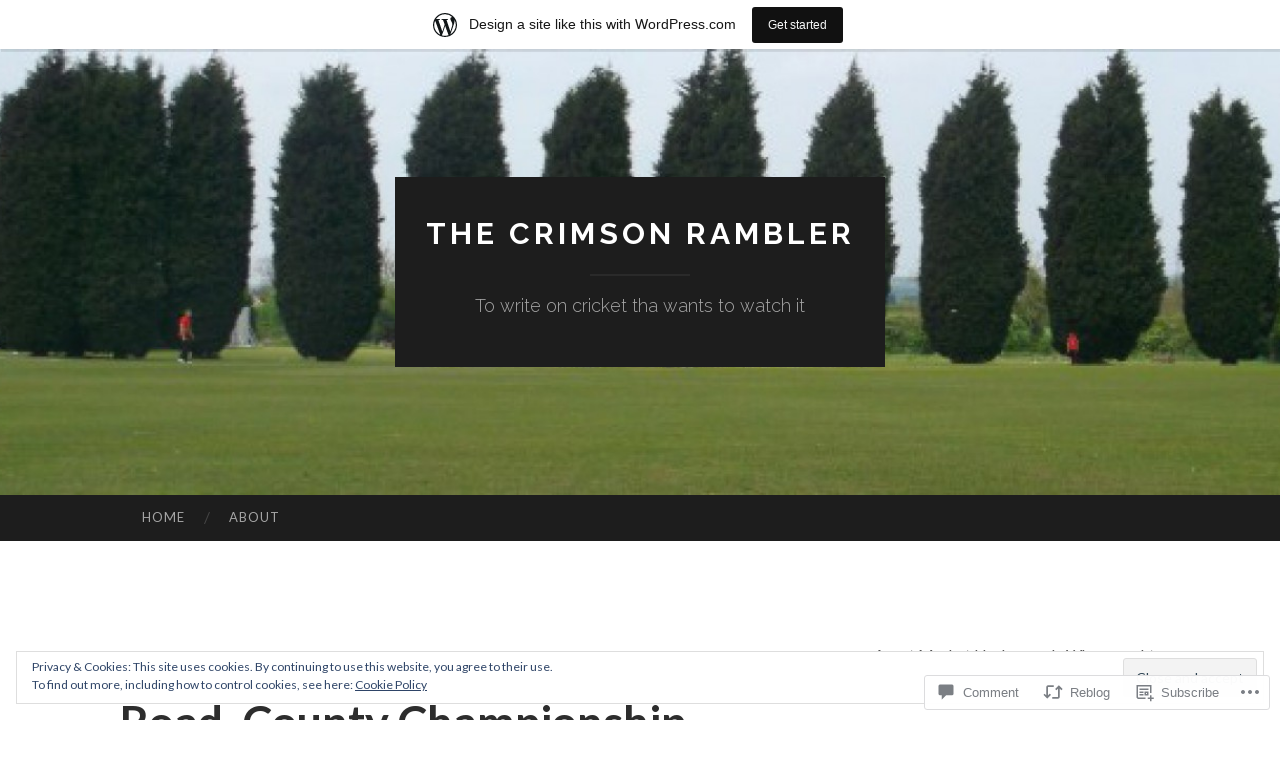

--- FILE ---
content_type: text/html; charset=UTF-8
request_url: https://backwatersman.wordpress.com/2009/06/07/leicestershire-v-kent-grace-road-county-championship-day-2/
body_size: 30454
content:
<!DOCTYPE html>
<html lang="en">
<head>
<meta charset="UTF-8">
<meta name="viewport" content="width=device-width, initial-scale=1">
<title>Leicestershire v Kent, Grace Road, County Championship (day 2) | The Crimson Rambler</title>
<link rel="profile" href="http://gmpg.org/xfn/11">
<link rel="pingback" href="https://backwatersman.wordpress.com/xmlrpc.php">

<meta name='robots' content='max-image-preview:large' />
<link rel='dns-prefetch' href='//s0.wp.com' />
<link rel='dns-prefetch' href='//widgets.wp.com' />
<link rel='dns-prefetch' href='//fonts-api.wp.com' />
<link rel='dns-prefetch' href='//af.pubmine.com' />
<link rel="alternate" type="application/rss+xml" title="The Crimson Rambler &raquo; Feed" href="https://backwatersman.wordpress.com/feed/" />
<link rel="alternate" type="application/rss+xml" title="The Crimson Rambler &raquo; Comments Feed" href="https://backwatersman.wordpress.com/comments/feed/" />
<link rel="alternate" type="application/rss+xml" title="The Crimson Rambler &raquo; Leicestershire v Kent, Grace Road, County Championship (day&nbsp;2) Comments Feed" href="https://backwatersman.wordpress.com/2009/06/07/leicestershire-v-kent-grace-road-county-championship-day-2/feed/" />
	<script type="text/javascript">
		/* <![CDATA[ */
		function addLoadEvent(func) {
			var oldonload = window.onload;
			if (typeof window.onload != 'function') {
				window.onload = func;
			} else {
				window.onload = function () {
					oldonload();
					func();
				}
			}
		}
		/* ]]> */
	</script>
	<link crossorigin='anonymous' rel='stylesheet' id='all-css-0-1' href='/_static/??-eJx9jNsKAjEMBX/IGhel4oP4Ld1tKN2mF5qU4t+7K6J4wcdJzgz0oqacBJNAbKpQcz4xdG8dCgO25ZuDR0Wmg2AsZAQZWK6E24l5A78DM0oxU3gwcEsQs220uBXXhlUls3zQvyL5gK/unb7mI2X3FKKpAcUnp0ZTYZm+X1b5Es/DUQ/6sDvp/XwDuKdkPw==&cssminify=yes' type='text/css' media='all' />
<style id='wp-emoji-styles-inline-css'>

	img.wp-smiley, img.emoji {
		display: inline !important;
		border: none !important;
		box-shadow: none !important;
		height: 1em !important;
		width: 1em !important;
		margin: 0 0.07em !important;
		vertical-align: -0.1em !important;
		background: none !important;
		padding: 0 !important;
	}
/*# sourceURL=wp-emoji-styles-inline-css */
</style>
<link crossorigin='anonymous' rel='stylesheet' id='all-css-2-1' href='/wp-content/plugins/gutenberg-core/v22.4.2/build/styles/block-library/style.min.css?m=1769608164i&cssminify=yes' type='text/css' media='all' />
<style id='wp-block-library-inline-css'>
.has-text-align-justify {
	text-align:justify;
}
.has-text-align-justify{text-align:justify;}

/*# sourceURL=wp-block-library-inline-css */
</style><style id='global-styles-inline-css'>
:root{--wp--preset--aspect-ratio--square: 1;--wp--preset--aspect-ratio--4-3: 4/3;--wp--preset--aspect-ratio--3-4: 3/4;--wp--preset--aspect-ratio--3-2: 3/2;--wp--preset--aspect-ratio--2-3: 2/3;--wp--preset--aspect-ratio--16-9: 16/9;--wp--preset--aspect-ratio--9-16: 9/16;--wp--preset--color--black: #000000;--wp--preset--color--cyan-bluish-gray: #abb8c3;--wp--preset--color--white: #ffffff;--wp--preset--color--pale-pink: #f78da7;--wp--preset--color--vivid-red: #cf2e2e;--wp--preset--color--luminous-vivid-orange: #ff6900;--wp--preset--color--luminous-vivid-amber: #fcb900;--wp--preset--color--light-green-cyan: #7bdcb5;--wp--preset--color--vivid-green-cyan: #00d084;--wp--preset--color--pale-cyan-blue: #8ed1fc;--wp--preset--color--vivid-cyan-blue: #0693e3;--wp--preset--color--vivid-purple: #9b51e0;--wp--preset--gradient--vivid-cyan-blue-to-vivid-purple: linear-gradient(135deg,rgb(6,147,227) 0%,rgb(155,81,224) 100%);--wp--preset--gradient--light-green-cyan-to-vivid-green-cyan: linear-gradient(135deg,rgb(122,220,180) 0%,rgb(0,208,130) 100%);--wp--preset--gradient--luminous-vivid-amber-to-luminous-vivid-orange: linear-gradient(135deg,rgb(252,185,0) 0%,rgb(255,105,0) 100%);--wp--preset--gradient--luminous-vivid-orange-to-vivid-red: linear-gradient(135deg,rgb(255,105,0) 0%,rgb(207,46,46) 100%);--wp--preset--gradient--very-light-gray-to-cyan-bluish-gray: linear-gradient(135deg,rgb(238,238,238) 0%,rgb(169,184,195) 100%);--wp--preset--gradient--cool-to-warm-spectrum: linear-gradient(135deg,rgb(74,234,220) 0%,rgb(151,120,209) 20%,rgb(207,42,186) 40%,rgb(238,44,130) 60%,rgb(251,105,98) 80%,rgb(254,248,76) 100%);--wp--preset--gradient--blush-light-purple: linear-gradient(135deg,rgb(255,206,236) 0%,rgb(152,150,240) 100%);--wp--preset--gradient--blush-bordeaux: linear-gradient(135deg,rgb(254,205,165) 0%,rgb(254,45,45) 50%,rgb(107,0,62) 100%);--wp--preset--gradient--luminous-dusk: linear-gradient(135deg,rgb(255,203,112) 0%,rgb(199,81,192) 50%,rgb(65,88,208) 100%);--wp--preset--gradient--pale-ocean: linear-gradient(135deg,rgb(255,245,203) 0%,rgb(182,227,212) 50%,rgb(51,167,181) 100%);--wp--preset--gradient--electric-grass: linear-gradient(135deg,rgb(202,248,128) 0%,rgb(113,206,126) 100%);--wp--preset--gradient--midnight: linear-gradient(135deg,rgb(2,3,129) 0%,rgb(40,116,252) 100%);--wp--preset--font-size--small: 13px;--wp--preset--font-size--medium: 20px;--wp--preset--font-size--large: 36px;--wp--preset--font-size--x-large: 42px;--wp--preset--font-family--albert-sans: 'Albert Sans', sans-serif;--wp--preset--font-family--alegreya: Alegreya, serif;--wp--preset--font-family--arvo: Arvo, serif;--wp--preset--font-family--bodoni-moda: 'Bodoni Moda', serif;--wp--preset--font-family--bricolage-grotesque: 'Bricolage Grotesque', sans-serif;--wp--preset--font-family--cabin: Cabin, sans-serif;--wp--preset--font-family--chivo: Chivo, sans-serif;--wp--preset--font-family--commissioner: Commissioner, sans-serif;--wp--preset--font-family--cormorant: Cormorant, serif;--wp--preset--font-family--courier-prime: 'Courier Prime', monospace;--wp--preset--font-family--crimson-pro: 'Crimson Pro', serif;--wp--preset--font-family--dm-mono: 'DM Mono', monospace;--wp--preset--font-family--dm-sans: 'DM Sans', sans-serif;--wp--preset--font-family--dm-serif-display: 'DM Serif Display', serif;--wp--preset--font-family--domine: Domine, serif;--wp--preset--font-family--eb-garamond: 'EB Garamond', serif;--wp--preset--font-family--epilogue: Epilogue, sans-serif;--wp--preset--font-family--fahkwang: Fahkwang, sans-serif;--wp--preset--font-family--figtree: Figtree, sans-serif;--wp--preset--font-family--fira-sans: 'Fira Sans', sans-serif;--wp--preset--font-family--fjalla-one: 'Fjalla One', sans-serif;--wp--preset--font-family--fraunces: Fraunces, serif;--wp--preset--font-family--gabarito: Gabarito, system-ui;--wp--preset--font-family--ibm-plex-mono: 'IBM Plex Mono', monospace;--wp--preset--font-family--ibm-plex-sans: 'IBM Plex Sans', sans-serif;--wp--preset--font-family--ibarra-real-nova: 'Ibarra Real Nova', serif;--wp--preset--font-family--instrument-serif: 'Instrument Serif', serif;--wp--preset--font-family--inter: Inter, sans-serif;--wp--preset--font-family--josefin-sans: 'Josefin Sans', sans-serif;--wp--preset--font-family--jost: Jost, sans-serif;--wp--preset--font-family--libre-baskerville: 'Libre Baskerville', serif;--wp--preset--font-family--libre-franklin: 'Libre Franklin', sans-serif;--wp--preset--font-family--literata: Literata, serif;--wp--preset--font-family--lora: Lora, serif;--wp--preset--font-family--merriweather: Merriweather, serif;--wp--preset--font-family--montserrat: Montserrat, sans-serif;--wp--preset--font-family--newsreader: Newsreader, serif;--wp--preset--font-family--noto-sans-mono: 'Noto Sans Mono', sans-serif;--wp--preset--font-family--nunito: Nunito, sans-serif;--wp--preset--font-family--open-sans: 'Open Sans', sans-serif;--wp--preset--font-family--overpass: Overpass, sans-serif;--wp--preset--font-family--pt-serif: 'PT Serif', serif;--wp--preset--font-family--petrona: Petrona, serif;--wp--preset--font-family--piazzolla: Piazzolla, serif;--wp--preset--font-family--playfair-display: 'Playfair Display', serif;--wp--preset--font-family--plus-jakarta-sans: 'Plus Jakarta Sans', sans-serif;--wp--preset--font-family--poppins: Poppins, sans-serif;--wp--preset--font-family--raleway: Raleway, sans-serif;--wp--preset--font-family--roboto: Roboto, sans-serif;--wp--preset--font-family--roboto-slab: 'Roboto Slab', serif;--wp--preset--font-family--rubik: Rubik, sans-serif;--wp--preset--font-family--rufina: Rufina, serif;--wp--preset--font-family--sora: Sora, sans-serif;--wp--preset--font-family--source-sans-3: 'Source Sans 3', sans-serif;--wp--preset--font-family--source-serif-4: 'Source Serif 4', serif;--wp--preset--font-family--space-mono: 'Space Mono', monospace;--wp--preset--font-family--syne: Syne, sans-serif;--wp--preset--font-family--texturina: Texturina, serif;--wp--preset--font-family--urbanist: Urbanist, sans-serif;--wp--preset--font-family--work-sans: 'Work Sans', sans-serif;--wp--preset--spacing--20: 0.44rem;--wp--preset--spacing--30: 0.67rem;--wp--preset--spacing--40: 1rem;--wp--preset--spacing--50: 1.5rem;--wp--preset--spacing--60: 2.25rem;--wp--preset--spacing--70: 3.38rem;--wp--preset--spacing--80: 5.06rem;--wp--preset--shadow--natural: 6px 6px 9px rgba(0, 0, 0, 0.2);--wp--preset--shadow--deep: 12px 12px 50px rgba(0, 0, 0, 0.4);--wp--preset--shadow--sharp: 6px 6px 0px rgba(0, 0, 0, 0.2);--wp--preset--shadow--outlined: 6px 6px 0px -3px rgb(255, 255, 255), 6px 6px rgb(0, 0, 0);--wp--preset--shadow--crisp: 6px 6px 0px rgb(0, 0, 0);}:where(body) { margin: 0; }:where(.is-layout-flex){gap: 0.5em;}:where(.is-layout-grid){gap: 0.5em;}body .is-layout-flex{display: flex;}.is-layout-flex{flex-wrap: wrap;align-items: center;}.is-layout-flex > :is(*, div){margin: 0;}body .is-layout-grid{display: grid;}.is-layout-grid > :is(*, div){margin: 0;}body{padding-top: 0px;padding-right: 0px;padding-bottom: 0px;padding-left: 0px;}:root :where(.wp-element-button, .wp-block-button__link){background-color: #32373c;border-width: 0;color: #fff;font-family: inherit;font-size: inherit;font-style: inherit;font-weight: inherit;letter-spacing: inherit;line-height: inherit;padding-top: calc(0.667em + 2px);padding-right: calc(1.333em + 2px);padding-bottom: calc(0.667em + 2px);padding-left: calc(1.333em + 2px);text-decoration: none;text-transform: inherit;}.has-black-color{color: var(--wp--preset--color--black) !important;}.has-cyan-bluish-gray-color{color: var(--wp--preset--color--cyan-bluish-gray) !important;}.has-white-color{color: var(--wp--preset--color--white) !important;}.has-pale-pink-color{color: var(--wp--preset--color--pale-pink) !important;}.has-vivid-red-color{color: var(--wp--preset--color--vivid-red) !important;}.has-luminous-vivid-orange-color{color: var(--wp--preset--color--luminous-vivid-orange) !important;}.has-luminous-vivid-amber-color{color: var(--wp--preset--color--luminous-vivid-amber) !important;}.has-light-green-cyan-color{color: var(--wp--preset--color--light-green-cyan) !important;}.has-vivid-green-cyan-color{color: var(--wp--preset--color--vivid-green-cyan) !important;}.has-pale-cyan-blue-color{color: var(--wp--preset--color--pale-cyan-blue) !important;}.has-vivid-cyan-blue-color{color: var(--wp--preset--color--vivid-cyan-blue) !important;}.has-vivid-purple-color{color: var(--wp--preset--color--vivid-purple) !important;}.has-black-background-color{background-color: var(--wp--preset--color--black) !important;}.has-cyan-bluish-gray-background-color{background-color: var(--wp--preset--color--cyan-bluish-gray) !important;}.has-white-background-color{background-color: var(--wp--preset--color--white) !important;}.has-pale-pink-background-color{background-color: var(--wp--preset--color--pale-pink) !important;}.has-vivid-red-background-color{background-color: var(--wp--preset--color--vivid-red) !important;}.has-luminous-vivid-orange-background-color{background-color: var(--wp--preset--color--luminous-vivid-orange) !important;}.has-luminous-vivid-amber-background-color{background-color: var(--wp--preset--color--luminous-vivid-amber) !important;}.has-light-green-cyan-background-color{background-color: var(--wp--preset--color--light-green-cyan) !important;}.has-vivid-green-cyan-background-color{background-color: var(--wp--preset--color--vivid-green-cyan) !important;}.has-pale-cyan-blue-background-color{background-color: var(--wp--preset--color--pale-cyan-blue) !important;}.has-vivid-cyan-blue-background-color{background-color: var(--wp--preset--color--vivid-cyan-blue) !important;}.has-vivid-purple-background-color{background-color: var(--wp--preset--color--vivid-purple) !important;}.has-black-border-color{border-color: var(--wp--preset--color--black) !important;}.has-cyan-bluish-gray-border-color{border-color: var(--wp--preset--color--cyan-bluish-gray) !important;}.has-white-border-color{border-color: var(--wp--preset--color--white) !important;}.has-pale-pink-border-color{border-color: var(--wp--preset--color--pale-pink) !important;}.has-vivid-red-border-color{border-color: var(--wp--preset--color--vivid-red) !important;}.has-luminous-vivid-orange-border-color{border-color: var(--wp--preset--color--luminous-vivid-orange) !important;}.has-luminous-vivid-amber-border-color{border-color: var(--wp--preset--color--luminous-vivid-amber) !important;}.has-light-green-cyan-border-color{border-color: var(--wp--preset--color--light-green-cyan) !important;}.has-vivid-green-cyan-border-color{border-color: var(--wp--preset--color--vivid-green-cyan) !important;}.has-pale-cyan-blue-border-color{border-color: var(--wp--preset--color--pale-cyan-blue) !important;}.has-vivid-cyan-blue-border-color{border-color: var(--wp--preset--color--vivid-cyan-blue) !important;}.has-vivid-purple-border-color{border-color: var(--wp--preset--color--vivid-purple) !important;}.has-vivid-cyan-blue-to-vivid-purple-gradient-background{background: var(--wp--preset--gradient--vivid-cyan-blue-to-vivid-purple) !important;}.has-light-green-cyan-to-vivid-green-cyan-gradient-background{background: var(--wp--preset--gradient--light-green-cyan-to-vivid-green-cyan) !important;}.has-luminous-vivid-amber-to-luminous-vivid-orange-gradient-background{background: var(--wp--preset--gradient--luminous-vivid-amber-to-luminous-vivid-orange) !important;}.has-luminous-vivid-orange-to-vivid-red-gradient-background{background: var(--wp--preset--gradient--luminous-vivid-orange-to-vivid-red) !important;}.has-very-light-gray-to-cyan-bluish-gray-gradient-background{background: var(--wp--preset--gradient--very-light-gray-to-cyan-bluish-gray) !important;}.has-cool-to-warm-spectrum-gradient-background{background: var(--wp--preset--gradient--cool-to-warm-spectrum) !important;}.has-blush-light-purple-gradient-background{background: var(--wp--preset--gradient--blush-light-purple) !important;}.has-blush-bordeaux-gradient-background{background: var(--wp--preset--gradient--blush-bordeaux) !important;}.has-luminous-dusk-gradient-background{background: var(--wp--preset--gradient--luminous-dusk) !important;}.has-pale-ocean-gradient-background{background: var(--wp--preset--gradient--pale-ocean) !important;}.has-electric-grass-gradient-background{background: var(--wp--preset--gradient--electric-grass) !important;}.has-midnight-gradient-background{background: var(--wp--preset--gradient--midnight) !important;}.has-small-font-size{font-size: var(--wp--preset--font-size--small) !important;}.has-medium-font-size{font-size: var(--wp--preset--font-size--medium) !important;}.has-large-font-size{font-size: var(--wp--preset--font-size--large) !important;}.has-x-large-font-size{font-size: var(--wp--preset--font-size--x-large) !important;}.has-albert-sans-font-family{font-family: var(--wp--preset--font-family--albert-sans) !important;}.has-alegreya-font-family{font-family: var(--wp--preset--font-family--alegreya) !important;}.has-arvo-font-family{font-family: var(--wp--preset--font-family--arvo) !important;}.has-bodoni-moda-font-family{font-family: var(--wp--preset--font-family--bodoni-moda) !important;}.has-bricolage-grotesque-font-family{font-family: var(--wp--preset--font-family--bricolage-grotesque) !important;}.has-cabin-font-family{font-family: var(--wp--preset--font-family--cabin) !important;}.has-chivo-font-family{font-family: var(--wp--preset--font-family--chivo) !important;}.has-commissioner-font-family{font-family: var(--wp--preset--font-family--commissioner) !important;}.has-cormorant-font-family{font-family: var(--wp--preset--font-family--cormorant) !important;}.has-courier-prime-font-family{font-family: var(--wp--preset--font-family--courier-prime) !important;}.has-crimson-pro-font-family{font-family: var(--wp--preset--font-family--crimson-pro) !important;}.has-dm-mono-font-family{font-family: var(--wp--preset--font-family--dm-mono) !important;}.has-dm-sans-font-family{font-family: var(--wp--preset--font-family--dm-sans) !important;}.has-dm-serif-display-font-family{font-family: var(--wp--preset--font-family--dm-serif-display) !important;}.has-domine-font-family{font-family: var(--wp--preset--font-family--domine) !important;}.has-eb-garamond-font-family{font-family: var(--wp--preset--font-family--eb-garamond) !important;}.has-epilogue-font-family{font-family: var(--wp--preset--font-family--epilogue) !important;}.has-fahkwang-font-family{font-family: var(--wp--preset--font-family--fahkwang) !important;}.has-figtree-font-family{font-family: var(--wp--preset--font-family--figtree) !important;}.has-fira-sans-font-family{font-family: var(--wp--preset--font-family--fira-sans) !important;}.has-fjalla-one-font-family{font-family: var(--wp--preset--font-family--fjalla-one) !important;}.has-fraunces-font-family{font-family: var(--wp--preset--font-family--fraunces) !important;}.has-gabarito-font-family{font-family: var(--wp--preset--font-family--gabarito) !important;}.has-ibm-plex-mono-font-family{font-family: var(--wp--preset--font-family--ibm-plex-mono) !important;}.has-ibm-plex-sans-font-family{font-family: var(--wp--preset--font-family--ibm-plex-sans) !important;}.has-ibarra-real-nova-font-family{font-family: var(--wp--preset--font-family--ibarra-real-nova) !important;}.has-instrument-serif-font-family{font-family: var(--wp--preset--font-family--instrument-serif) !important;}.has-inter-font-family{font-family: var(--wp--preset--font-family--inter) !important;}.has-josefin-sans-font-family{font-family: var(--wp--preset--font-family--josefin-sans) !important;}.has-jost-font-family{font-family: var(--wp--preset--font-family--jost) !important;}.has-libre-baskerville-font-family{font-family: var(--wp--preset--font-family--libre-baskerville) !important;}.has-libre-franklin-font-family{font-family: var(--wp--preset--font-family--libre-franklin) !important;}.has-literata-font-family{font-family: var(--wp--preset--font-family--literata) !important;}.has-lora-font-family{font-family: var(--wp--preset--font-family--lora) !important;}.has-merriweather-font-family{font-family: var(--wp--preset--font-family--merriweather) !important;}.has-montserrat-font-family{font-family: var(--wp--preset--font-family--montserrat) !important;}.has-newsreader-font-family{font-family: var(--wp--preset--font-family--newsreader) !important;}.has-noto-sans-mono-font-family{font-family: var(--wp--preset--font-family--noto-sans-mono) !important;}.has-nunito-font-family{font-family: var(--wp--preset--font-family--nunito) !important;}.has-open-sans-font-family{font-family: var(--wp--preset--font-family--open-sans) !important;}.has-overpass-font-family{font-family: var(--wp--preset--font-family--overpass) !important;}.has-pt-serif-font-family{font-family: var(--wp--preset--font-family--pt-serif) !important;}.has-petrona-font-family{font-family: var(--wp--preset--font-family--petrona) !important;}.has-piazzolla-font-family{font-family: var(--wp--preset--font-family--piazzolla) !important;}.has-playfair-display-font-family{font-family: var(--wp--preset--font-family--playfair-display) !important;}.has-plus-jakarta-sans-font-family{font-family: var(--wp--preset--font-family--plus-jakarta-sans) !important;}.has-poppins-font-family{font-family: var(--wp--preset--font-family--poppins) !important;}.has-raleway-font-family{font-family: var(--wp--preset--font-family--raleway) !important;}.has-roboto-font-family{font-family: var(--wp--preset--font-family--roboto) !important;}.has-roboto-slab-font-family{font-family: var(--wp--preset--font-family--roboto-slab) !important;}.has-rubik-font-family{font-family: var(--wp--preset--font-family--rubik) !important;}.has-rufina-font-family{font-family: var(--wp--preset--font-family--rufina) !important;}.has-sora-font-family{font-family: var(--wp--preset--font-family--sora) !important;}.has-source-sans-3-font-family{font-family: var(--wp--preset--font-family--source-sans-3) !important;}.has-source-serif-4-font-family{font-family: var(--wp--preset--font-family--source-serif-4) !important;}.has-space-mono-font-family{font-family: var(--wp--preset--font-family--space-mono) !important;}.has-syne-font-family{font-family: var(--wp--preset--font-family--syne) !important;}.has-texturina-font-family{font-family: var(--wp--preset--font-family--texturina) !important;}.has-urbanist-font-family{font-family: var(--wp--preset--font-family--urbanist) !important;}.has-work-sans-font-family{font-family: var(--wp--preset--font-family--work-sans) !important;}
/*# sourceURL=global-styles-inline-css */
</style>

<style id='classic-theme-styles-inline-css'>
.wp-block-button__link{background-color:#32373c;border-radius:9999px;box-shadow:none;color:#fff;font-size:1.125em;padding:calc(.667em + 2px) calc(1.333em + 2px);text-decoration:none}.wp-block-file__button{background:#32373c;color:#fff}.wp-block-accordion-heading{margin:0}.wp-block-accordion-heading__toggle{background-color:inherit!important;color:inherit!important}.wp-block-accordion-heading__toggle:not(:focus-visible){outline:none}.wp-block-accordion-heading__toggle:focus,.wp-block-accordion-heading__toggle:hover{background-color:inherit!important;border:none;box-shadow:none;color:inherit;padding:var(--wp--preset--spacing--20,1em) 0;text-decoration:none}.wp-block-accordion-heading__toggle:focus-visible{outline:auto;outline-offset:0}
/*# sourceURL=/wp-content/plugins/gutenberg-core/v22.4.2/build/styles/block-library/classic.min.css */
</style>
<link crossorigin='anonymous' rel='stylesheet' id='all-css-4-1' href='/_static/??-eJx9j9sOwjAIhl/ISjTzdGF8FNMD0c7RNYVuPr4sy27U7IbADx8/wJiN75NgEqBqclcfMTH4vqDqlK2AThCGaLFD0rGtZ97Af2yM4YGiOC+5EXyvI1ltjHO5ILPRSLGSkad68RrXomTrX0alecXcAK5p6d0HTKEvYKv0ZEWi/6GAiwdXYxdgwOLUWcXpS/6up1tudN2djud9c2maQ/sBK5V29A==&cssminify=yes' type='text/css' media='all' />
<link rel='stylesheet' id='verbum-gutenberg-css-css' href='https://widgets.wp.com/verbum-block-editor/block-editor.css?ver=1738686361' media='all' />
<link rel='stylesheet' id='hemingway-rewritten-fonts-css' href='https://fonts-api.wp.com/css?family=Raleway%3A400%2C300%2C700%7CLato%3A400%2C700%2C400italic%2C700italic&#038;subset=latin%2Clatin-ext' media='all' />
<link crossorigin='anonymous' rel='stylesheet' id='all-css-8-1' href='/_static/??-eJyFjtEKwjAMRX/IGsbUPYmfIl2JNbNNS9NS9vd24sNEmW/3kJzLhRqVCZyRM+Q7ehSIZYSWiG3Vs0pYE+V2B8mzw70R2cFK8kVFVyyxwIQ5avN4M0hhuBIbsMiYqAnyO351/hmydL7GqBpN8FuTEo4u2BYttK8VbkkWg3LB6EyBP0DdnKa0qBd/7oZTPxyHrj9MT3f6epw=&cssminify=yes' type='text/css' media='all' />
<link crossorigin='anonymous' rel='stylesheet' id='print-css-9-1' href='/wp-content/mu-plugins/global-print/global-print.css?m=1465851035i&cssminify=yes' type='text/css' media='print' />
<style id='jetpack-global-styles-frontend-style-inline-css'>
:root { --font-headings: unset; --font-base: unset; --font-headings-default: -apple-system,BlinkMacSystemFont,"Segoe UI",Roboto,Oxygen-Sans,Ubuntu,Cantarell,"Helvetica Neue",sans-serif; --font-base-default: -apple-system,BlinkMacSystemFont,"Segoe UI",Roboto,Oxygen-Sans,Ubuntu,Cantarell,"Helvetica Neue",sans-serif;}
/*# sourceURL=jetpack-global-styles-frontend-style-inline-css */
</style>
<link crossorigin='anonymous' rel='stylesheet' id='all-css-12-1' href='/_static/??-eJyNjcsKAjEMRX/IGtQZBxfip0hMS9sxTYppGfx7H7gRN+7ugcs5sFRHKi1Ig9Jd5R6zGMyhVaTrh8G6QFHfORhYwlvw6P39PbPENZmt4G/ROQuBKWVkxxrVvuBH1lIoz2waILJekF+HUzlupnG3nQ77YZwfuRJIaQ==&cssminify=yes' type='text/css' media='all' />
<script type="text/javascript" id="jetpack_related-posts-js-extra">
/* <![CDATA[ */
var related_posts_js_options = {"post_heading":"h4"};
//# sourceURL=jetpack_related-posts-js-extra
/* ]]> */
</script>
<script type="text/javascript" id="wpcom-actionbar-placeholder-js-extra">
/* <![CDATA[ */
var actionbardata = {"siteID":"7503002","postID":"172","siteURL":"https://backwatersman.wordpress.com","xhrURL":"https://backwatersman.wordpress.com/wp-admin/admin-ajax.php","nonce":"5a44a49ab0","isLoggedIn":"","statusMessage":"","subsEmailDefault":"instantly","proxyScriptUrl":"https://s0.wp.com/wp-content/js/wpcom-proxy-request.js?m=1513050504i&amp;ver=20211021","shortlink":"https://wp.me/pvtSa-2M","i18n":{"followedText":"New posts from this site will now appear in your \u003Ca href=\"https://wordpress.com/reader\"\u003EReader\u003C/a\u003E","foldBar":"Collapse this bar","unfoldBar":"Expand this bar","shortLinkCopied":"Shortlink copied to clipboard."}};
//# sourceURL=wpcom-actionbar-placeholder-js-extra
/* ]]> */
</script>
<script type="text/javascript" id="jetpack-mu-wpcom-settings-js-before">
/* <![CDATA[ */
var JETPACK_MU_WPCOM_SETTINGS = {"assetsUrl":"https://s0.wp.com/wp-content/mu-plugins/jetpack-mu-wpcom-plugin/sun/jetpack_vendor/automattic/jetpack-mu-wpcom/src/build/"};
//# sourceURL=jetpack-mu-wpcom-settings-js-before
/* ]]> */
</script>
<script crossorigin='anonymous' type='text/javascript'  src='/_static/??-eJxdjd0KAiEQhV+o2clg2b2JHiVcFdF0HBxt6+3bhYjq6vBx/nBlMIWao4a5A6fuAwlG11ib25tROuE1kMGlh2SxuqSbs8BFmvzSkAMNUQ74tRu3TGrAtTye/96Siv+8rqVabQVM0iJO9qLJjPfTLkCFwFuu28Qln9U0jkelpnmOL35BR9g='></script>
<script type="text/javascript" id="rlt-proxy-js-after">
/* <![CDATA[ */
	rltInitialize( {"token":null,"iframeOrigins":["https:\/\/widgets.wp.com"]} );
//# sourceURL=rlt-proxy-js-after
/* ]]> */
</script>
<link rel="EditURI" type="application/rsd+xml" title="RSD" href="https://backwatersman.wordpress.com/xmlrpc.php?rsd" />
<meta name="generator" content="WordPress.com" />
<link rel="canonical" href="https://backwatersman.wordpress.com/2009/06/07/leicestershire-v-kent-grace-road-county-championship-day-2/" />
<link rel='shortlink' href='https://wp.me/pvtSa-2M' />
<link rel="alternate" type="application/json+oembed" href="https://public-api.wordpress.com/oembed/?format=json&amp;url=https%3A%2F%2Fbackwatersman.wordpress.com%2F2009%2F06%2F07%2Fleicestershire-v-kent-grace-road-county-championship-day-2%2F&amp;for=wpcom-auto-discovery" /><link rel="alternate" type="application/xml+oembed" href="https://public-api.wordpress.com/oembed/?format=xml&amp;url=https%3A%2F%2Fbackwatersman.wordpress.com%2F2009%2F06%2F07%2Fleicestershire-v-kent-grace-road-county-championship-day-2%2F&amp;for=wpcom-auto-discovery" />
<!-- Jetpack Open Graph Tags -->
<meta property="og:type" content="article" />
<meta property="og:title" content="Leicestershire v Kent, Grace Road, County Championship (day 2)" />
<meta property="og:url" content="https://backwatersman.wordpress.com/2009/06/07/leicestershire-v-kent-grace-road-county-championship-day-2/" />
<meta property="og:description" content="Yesterday&#8217;s tomorrow (see below) is, predictably, today. Wake up 6-ish (out of habit) &#8211; light cloud, but no rain.  Cricket in the offing today, I think,and go back to bed with a light h…" />
<meta property="article:published_time" content="2009-06-07T13:35:22+00:00" />
<meta property="article:modified_time" content="2009-08-16T15:29:40+00:00" />
<meta property="og:site_name" content="The Crimson Rambler" />
<meta property="og:image" content="https://secure.gravatar.com/blavatar/b61d2e0845c12962a7b4fa5e725a648b34f7444ab605f4409d0ca8a357f6661e?s=200&#038;ts=1769903894" />
<meta property="og:image:width" content="200" />
<meta property="og:image:height" content="200" />
<meta property="og:image:alt" content="" />
<meta property="og:locale" content="en_US" />
<meta property="fb:app_id" content="249643311490" />
<meta property="article:publisher" content="https://www.facebook.com/WordPresscom" />
<meta name="twitter:text:title" content="Leicestershire v Kent, Grace Road, County Championship (day&nbsp;2)" />
<meta name="twitter:image" content="https://secure.gravatar.com/blavatar/b61d2e0845c12962a7b4fa5e725a648b34f7444ab605f4409d0ca8a357f6661e?s=240" />
<meta name="twitter:card" content="summary" />

<!-- End Jetpack Open Graph Tags -->
<link rel="shortcut icon" type="image/x-icon" href="https://secure.gravatar.com/blavatar/b61d2e0845c12962a7b4fa5e725a648b34f7444ab605f4409d0ca8a357f6661e?s=32" sizes="16x16" />
<link rel="icon" type="image/x-icon" href="https://secure.gravatar.com/blavatar/b61d2e0845c12962a7b4fa5e725a648b34f7444ab605f4409d0ca8a357f6661e?s=32" sizes="16x16" />
<link rel="apple-touch-icon" href="https://secure.gravatar.com/blavatar/b61d2e0845c12962a7b4fa5e725a648b34f7444ab605f4409d0ca8a357f6661e?s=114" />
<link rel='openid.server' href='https://backwatersman.wordpress.com/?openidserver=1' />
<link rel='openid.delegate' href='https://backwatersman.wordpress.com/' />
<link rel="search" type="application/opensearchdescription+xml" href="https://backwatersman.wordpress.com/osd.xml" title="The Crimson Rambler" />
<link rel="search" type="application/opensearchdescription+xml" href="https://s1.wp.com/opensearch.xml" title="WordPress.com" />
<style type="text/css">.recentcomments a{display:inline !important;padding:0 !important;margin:0 !important;}</style>		<style type="text/css">
			.recentcomments a {
				display: inline !important;
				padding: 0 !important;
				margin: 0 !important;
			}

			table.recentcommentsavatartop img.avatar, table.recentcommentsavatarend img.avatar {
				border: 0px;
				margin: 0;
			}

			table.recentcommentsavatartop a, table.recentcommentsavatarend a {
				border: 0px !important;
				background-color: transparent !important;
			}

			td.recentcommentsavatarend, td.recentcommentsavatartop {
				padding: 0px 0px 1px 0px;
				margin: 0px;
			}

			td.recentcommentstextend {
				border: none !important;
				padding: 0px 0px 2px 10px;
			}

			.rtl td.recentcommentstextend {
				padding: 0px 10px 2px 0px;
			}

			td.recentcommentstexttop {
				border: none;
				padding: 0px 0px 0px 10px;
			}

			.rtl td.recentcommentstexttop {
				padding: 0px 10px 0px 0px;
			}
		</style>
		<meta name="description" content="Yesterday&#039;s tomorrow (see below) is, predictably, today. Wake up 6-ish (out of habit) - light cloud, but no rain.  Cricket in the offing today, I think,and go back to bed with a light heart.  Wake up again about 9.00 - torrential rain.  Start making alternative plans.  Phone prospects-of-play helpline about 11.00 - &quot;if I&#039;m honest, the propects&hellip;" />
	<style type="text/css">
			.site-title a,
		.site-description {
			color: #ffffff;
		}
				.site-header-image {
			background-image: url(https://backwatersman.wordpress.com/wp-content/uploads/2014/05/cropped-cropped-dscf4068-e13997437229112.jpg);
		}
		</style>
	<script type="text/javascript">
/* <![CDATA[ */
var wa_client = {}; wa_client.cmd = []; wa_client.config = { 'blog_id': 7503002, 'blog_language': 'en', 'is_wordads': false, 'hosting_type': 0, 'afp_account_id': null, 'afp_host_id': 5038568878849053, 'theme': 'pub/hemingway-rewritten', '_': { 'title': 'Advertisement', 'privacy_settings': 'Privacy Settings' }, 'formats': [ 'inline', 'belowpost', 'bottom_sticky', 'sidebar_sticky_right', 'sidebar', 'gutenberg_rectangle', 'gutenberg_leaderboard', 'gutenberg_mobile_leaderboard', 'gutenberg_skyscraper' ] };
/* ]]> */
</script>
		<script type="text/javascript">

			window.doNotSellCallback = function() {

				var linkElements = [
					'a[href="https://wordpress.com/?ref=footer_blog"]',
					'a[href="https://wordpress.com/?ref=footer_website"]',
					'a[href="https://wordpress.com/?ref=vertical_footer"]',
					'a[href^="https://wordpress.com/?ref=footer_segment_"]',
				].join(',');

				var dnsLink = document.createElement( 'a' );
				dnsLink.href = 'https://wordpress.com/advertising-program-optout/';
				dnsLink.classList.add( 'do-not-sell-link' );
				dnsLink.rel = 'nofollow';
				dnsLink.style.marginLeft = '0.5em';
				dnsLink.textContent = 'Do Not Sell or Share My Personal Information';

				var creditLinks = document.querySelectorAll( linkElements );

				if ( 0 === creditLinks.length ) {
					return false;
				}

				Array.prototype.forEach.call( creditLinks, function( el ) {
					el.insertAdjacentElement( 'afterend', dnsLink );
				});

				return true;
			};

		</script>
		<script type="text/javascript">
	window.google_analytics_uacct = "UA-52447-2";
</script>

<script type="text/javascript">
	var _gaq = _gaq || [];
	_gaq.push(['_setAccount', 'UA-52447-2']);
	_gaq.push(['_gat._anonymizeIp']);
	_gaq.push(['_setDomainName', 'wordpress.com']);
	_gaq.push(['_initData']);
	_gaq.push(['_trackPageview']);

	(function() {
		var ga = document.createElement('script'); ga.type = 'text/javascript'; ga.async = true;
		ga.src = ('https:' == document.location.protocol ? 'https://ssl' : 'http://www') + '.google-analytics.com/ga.js';
		(document.getElementsByTagName('head')[0] || document.getElementsByTagName('body')[0]).appendChild(ga);
	})();
</script>
<link crossorigin='anonymous' rel='stylesheet' id='all-css-0-3' href='/_static/??-eJyNzMsKAjEMheEXshPqBXUhPoo4bRgytmkwCYNvbwdm487d+eDwwyIhNTZkg+pBik/ECjOaPNNrM6gzPIgTjE4ld46a3iRGrX9/NFTiIanu4O9wbdkLKiyUJzQFaxKkaV9qn4Jr7V5v8Xw6XC/xGPfzF4aPQ7Q=&cssminify=yes' type='text/css' media='all' />
</head>

<body class="wp-singular post-template-default single single-post postid-172 single-format-standard wp-theme-pubhemingway-rewritten customizer-styles-applied jetpack-reblog-enabled has-marketing-bar has-marketing-bar-theme-hemingway-rewritten">
<div id="page" class="hfeed site">

	<header id="masthead" class="site-header" role="banner">
		<div class="site-header-image">
			<div class="site-branding-wrapper">
				<div class="site-branding">
					<h1 class="site-title"><a href="https://backwatersman.wordpress.com/" rel="home">The Crimson Rambler</a></h1>
					<h2 class="site-description">To write on cricket tha wants to watch it</h2>
				</div>
			</div>
		</div>
	</header><!-- #masthead -->
	<nav id="site-navigation" class="main-navigation clear" role="navigation">
		<button class="menu-toggle" aria-controls="primary-menu" aria-expanded="false"><span class="screen-reader-text">Menu</span></button>
		<a class="skip-link screen-reader-text" href="#content">Skip to content</a>

		<div id="primary-menu" class="menu"><ul>
<li ><a href="https://backwatersman.wordpress.com/">Home</a></li><li class="page_item page-item-2"><a href="https://backwatersman.wordpress.com/about/">About</a></li>
</ul></div>
		<div id="header-search-toggle">
			<span class="screen-reader-text">Search</span>
		</div>
		<div id="header-search">
			<form role="search" method="get" class="search-form" action="https://backwatersman.wordpress.com/">
				<label>
					<span class="screen-reader-text">Search for:</span>
					<input type="search" class="search-field" placeholder="Search &hellip;" value="" name="s" />
				</label>
				<input type="submit" class="search-submit" value="Search" />
			</form>		</div>
	</nav><!-- #site-navigation -->
	<div id="content" class="site-content">

	<div id="primary" class="content-area">
		<main id="main" class="site-main" role="main">

					
			
<article id="post-172" class="post-172 post type-post status-publish format-standard hentry category-cricket-sport category-sport tag-cricket tag-kent-county-cricket-club tag-leicestershire tag-leicestershire-county-cricket-club tag-rain">
	<header class="entry-header">
					<h1 class="entry-title">Leicestershire v Kent, Grace Road, County Championship (day&nbsp;2)</h1>				<div class="entry-meta">
			<span class="posted-on"><a href="https://backwatersman.wordpress.com/2009/06/07/leicestershire-v-kent-grace-road-county-championship-day-2/" rel="bookmark"><time class="entry-date published" datetime="2009-06-07T14:35:22+01:00">June 7, 2009</time><time class="updated" datetime="2009-08-16T16:29:40+01:00">August 16, 2009</time></a></span><span class="byline"><span class="sep"> / </span><span class="author vcard"><a class="url fn n" href="https://backwatersman.wordpress.com/author/backwatersman/">backwatersman</a></span></span>					</div><!-- .entry-meta -->
	</header><!-- .entry-header -->

	<div class="entry-content">
		<p>Yesterday&#8217;s tomorrow (see below) is, predictably, today.</p>
<p>Wake up 6-ish (out of habit) &#8211; light cloud, but no rain.  Cricket in the offing today, I think,and go back to bed with a light heart.  Wake up again about 9.00 &#8211; torrential rain.  Start making alternative plans.  Phone prospects-of-play helpline about 11.00 &#8211; &#8220;if I&#8217;m honest, the propects of play are highly unlikely&#8221; says the decently rueful spokesman.</p>
<p>By 12.00 the rain&#8217;s stopped : you might even describe it as sunny.  Assuming they haven&#8217;t decided to call it a day already,  I can picture the scene at Grace Road.  The regulars will be in the Fox Bar, or the Meet,  having a pint or two and watching Sky Sport.  Every so often they will go outside, look at the sky, peer at the pitch and  up at the players&#8217;  balcony and into the Umpires&#8217; room to see if there are any signs of life.  Much muttering about how they themselves would be playing for (insert name of village/league side) in these conditions.</p>
<p>Periodically the Umpires will emerge, poke around at the wicket, suck their teeth and shake their heads.  Conceivably the players may emerge in their tracksuits and play touch rugby, or football or what looks like baseball &#8211; anything but cricket.</p>
<p>Eventually either it will be announced that play will begin at 4.30, if there is no further rain (by which time all but the diehards will have departed) or the players will emerge, slip into their battleship grey sponsored cars and drive away &#8211; followed by a belated announcement that unfortunately play has had to be abandoned for the day.</p>
<p>Do worry slightly that this cricket mania is starting to get obsessive.  Feel like a character in some grittily realistic novel about drug addiction whose only thought is where his next fix is coming from (for fix read sunny day of County Championship cricket).  May reduce family to penury by obsessive calling of the ( I fear, premium-rate) prospects-of-play helpline?</p>
<div id="atatags-370373-697e971619ac5">
		<script type="text/javascript">
			__ATA = window.__ATA || {};
			__ATA.cmd = window.__ATA.cmd || [];
			__ATA.cmd.push(function() {
				__ATA.initVideoSlot('atatags-370373-697e971619ac5', {
					sectionId: '370373',
					format: 'inread'
				});
			});
		</script>
	</div><span id="wordads-inline-marker" style="display: none;"></span><div id="jp-post-flair" class="sharedaddy sd-like-enabled sd-sharing-enabled"><div class="sharedaddy sd-sharing-enabled"><div class="robots-nocontent sd-block sd-social sd-social-icon-text sd-sharing"><h3 class="sd-title">Share this:</h3><div class="sd-content"><ul><li class="share-twitter"><a rel="nofollow noopener noreferrer"
				data-shared="sharing-twitter-172"
				class="share-twitter sd-button share-icon"
				href="https://backwatersman.wordpress.com/2009/06/07/leicestershire-v-kent-grace-road-county-championship-day-2/?share=twitter"
				target="_blank"
				aria-labelledby="sharing-twitter-172"
				>
				<span id="sharing-twitter-172" hidden>Share on X (Opens in new window)</span>
				<span>X</span>
			</a></li><li class="share-facebook"><a rel="nofollow noopener noreferrer"
				data-shared="sharing-facebook-172"
				class="share-facebook sd-button share-icon"
				href="https://backwatersman.wordpress.com/2009/06/07/leicestershire-v-kent-grace-road-county-championship-day-2/?share=facebook"
				target="_blank"
				aria-labelledby="sharing-facebook-172"
				>
				<span id="sharing-facebook-172" hidden>Share on Facebook (Opens in new window)</span>
				<span>Facebook</span>
			</a></li><li class="share-tumblr"><a rel="nofollow noopener noreferrer"
				data-shared="sharing-tumblr-172"
				class="share-tumblr sd-button share-icon"
				href="https://backwatersman.wordpress.com/2009/06/07/leicestershire-v-kent-grace-road-county-championship-day-2/?share=tumblr"
				target="_blank"
				aria-labelledby="sharing-tumblr-172"
				>
				<span id="sharing-tumblr-172" hidden>Share on Tumblr (Opens in new window)</span>
				<span>Tumblr</span>
			</a></li><li class="share-email"><a rel="nofollow noopener noreferrer"
				data-shared="sharing-email-172"
				class="share-email sd-button share-icon"
				href="mailto:?subject=%5BShared%20Post%5D%20Leicestershire%20v%20Kent%2C%20Grace%20Road%2C%20County%20Championship%20%28day%202%29&#038;body=https%3A%2F%2Fbackwatersman.wordpress.com%2F2009%2F06%2F07%2Fleicestershire-v-kent-grace-road-county-championship-day-2%2F&#038;share=email"
				target="_blank"
				aria-labelledby="sharing-email-172"
				data-email-share-error-title="Do you have email set up?" data-email-share-error-text="If you&#039;re having problems sharing via email, you might not have email set up for your browser. You may need to create a new email yourself." data-email-share-nonce="1bff3696a8" data-email-share-track-url="https://backwatersman.wordpress.com/2009/06/07/leicestershire-v-kent-grace-road-county-championship-day-2/?share=email">
				<span id="sharing-email-172" hidden>Email a link to a friend (Opens in new window)</span>
				<span>Email</span>
			</a></li><li class="share-pinterest"><a rel="nofollow noopener noreferrer"
				data-shared="sharing-pinterest-172"
				class="share-pinterest sd-button share-icon"
				href="https://backwatersman.wordpress.com/2009/06/07/leicestershire-v-kent-grace-road-county-championship-day-2/?share=pinterest"
				target="_blank"
				aria-labelledby="sharing-pinterest-172"
				>
				<span id="sharing-pinterest-172" hidden>Share on Pinterest (Opens in new window)</span>
				<span>Pinterest</span>
			</a></li><li class="share-end"></li></ul></div></div></div><div class='sharedaddy sd-block sd-like jetpack-likes-widget-wrapper jetpack-likes-widget-unloaded' id='like-post-wrapper-7503002-172-697e97161a1e9' data-src='//widgets.wp.com/likes/index.html?ver=20260131#blog_id=7503002&amp;post_id=172&amp;origin=backwatersman.wordpress.com&amp;obj_id=7503002-172-697e97161a1e9' data-name='like-post-frame-7503002-172-697e97161a1e9' data-title='Like or Reblog'><div class='likes-widget-placeholder post-likes-widget-placeholder' style='height: 55px;'><span class='button'><span>Like</span></span> <span class='loading'>Loading...</span></div><span class='sd-text-color'></span><a class='sd-link-color'></a></div>
<div id='jp-relatedposts' class='jp-relatedposts' >
	<h3 class="jp-relatedposts-headline"><em>Related</em></h3>
</div></div>			</div><!-- .entry-content -->

	<footer class="entry-meta">
						<div class="entry-categories">
					<a href="https://backwatersman.wordpress.com/category/sport/cricket-sport/" rel="category tag">Cricket</a>, <a href="https://backwatersman.wordpress.com/category/sport/" rel="category tag">Sport</a>				</div>
					<div class="entry-tags"><a href="https://backwatersman.wordpress.com/tag/cricket/" rel="tag">Cricket</a>, <a href="https://backwatersman.wordpress.com/tag/kent-county-cricket-club/" rel="tag">Kent County Cricket Club</a>, <a href="https://backwatersman.wordpress.com/tag/leicestershire/" rel="tag">Leicestershire</a>, <a href="https://backwatersman.wordpress.com/tag/leicestershire-county-cricket-club/" rel="tag">Leicestershire County Cricket Club</a>, <a href="https://backwatersman.wordpress.com/tag/rain/" rel="tag">Rain</a></div>	</footer><!-- .entry-meta -->
</article><!-- #post-## -->

				<nav class="navigation post-navigation" role="navigation">
		<h1 class="screen-reader-text">Post navigation</h1>
		<div class="nav-links">
			<div class="nav-previous"><a href="https://backwatersman.wordpress.com/2009/06/06/leicestershire-v-kent-grace-road-county-championship-6th-june/" rel="prev"><span class="meta-nav">&larr;</span> Leicestershire v Kent, Grace Road, County Championship, 6th&nbsp;June</a></div><div class="nav-next"><a href="https://backwatersman.wordpress.com/2009/06/07/cyberspace-its-a-small-world-isnt-it/" rel="next">Cyberspace : it&#8217;s a small world, isn&#8217;t&nbsp;it? <span class="meta-nav">&rarr;</span></a></div>		</div><!-- .nav-links -->
	</nav><!-- .navigation -->
	
			
<div id="comments" class="comments-area">

	
	
	
		<div id="respond" class="comment-respond">
		<h3 id="reply-title" class="comment-reply-title">Leave a comment <small><a rel="nofollow" id="cancel-comment-reply-link" href="/2009/06/07/leicestershire-v-kent-grace-road-county-championship-day-2/#respond" style="display:none;">Cancel reply</a></small></h3><form action="https://backwatersman.wordpress.com/wp-comments-post.php" method="post" id="commentform" class="comment-form">


<div class="comment-form__verbum transparent"></div><div class="verbum-form-meta"><input type='hidden' name='comment_post_ID' value='172' id='comment_post_ID' />
<input type='hidden' name='comment_parent' id='comment_parent' value='0' />

			<input type="hidden" name="highlander_comment_nonce" id="highlander_comment_nonce" value="fa01dd035e" />
			<input type="hidden" name="verbum_show_subscription_modal" value="" /></div><p style="display: none;"><input type="hidden" id="akismet_comment_nonce" name="akismet_comment_nonce" value="7ddffd60b2" /></p><p style="display: none !important;" class="akismet-fields-container" data-prefix="ak_"><label>&#916;<textarea name="ak_hp_textarea" cols="45" rows="8" maxlength="100"></textarea></label><input type="hidden" id="ak_js_1" name="ak_js" value="148"/><script type="text/javascript">
/* <![CDATA[ */
document.getElementById( "ak_js_1" ).setAttribute( "value", ( new Date() ).getTime() );
/* ]]> */
</script>
</p></form>	</div><!-- #respond -->
	
</div><!-- #comments -->

		
		</main><!-- #main -->
	</div><!-- #primary -->


	<div id="secondary" class="widget-area" role="complementary">
		<aside id="text-2" class="widget widget_text">			<div class="textwidget"><p>Am at Market Harborough. Where ought I to be?</p>
<p>The wonder of the world, the beauty and the power, the shapes of things, their colours, lights and shades; these I saw.  Look ye also while life lasts.   </p>
<p>This blog is produced in complete conformity with the authorised economy standards</p>
</div>
		</aside><aside id="blog_subscription-3" class="widget widget_blog_subscription jetpack_subscription_widget"><h1 class="widget-title"><label for="subscribe-field">Follow Blog via Email</label></h1>

			<div class="wp-block-jetpack-subscriptions__container">
			<form
				action="https://subscribe.wordpress.com"
				method="post"
				accept-charset="utf-8"
				data-blog="7503002"
				data-post_access_level="everybody"
				id="subscribe-blog"
			>
				<p>Enter your email address to follow this blog and receive notifications of new posts by email.</p>
				<p id="subscribe-email">
					<label
						id="subscribe-field-label"
						for="subscribe-field"
						class="screen-reader-text"
					>
						Email Address:					</label>

					<input
							type="email"
							name="email"
							autocomplete="email"
							
							style="width: 95%; padding: 1px 10px"
							placeholder="Email Address"
							value=""
							id="subscribe-field"
							required
						/>				</p>

				<p id="subscribe-submit"
									>
					<input type="hidden" name="action" value="subscribe"/>
					<input type="hidden" name="blog_id" value="7503002"/>
					<input type="hidden" name="source" value="https://backwatersman.wordpress.com/2009/06/07/leicestershire-v-kent-grace-road-county-championship-day-2/"/>
					<input type="hidden" name="sub-type" value="widget"/>
					<input type="hidden" name="redirect_fragment" value="subscribe-blog"/>
					<input type="hidden" id="_wpnonce" name="_wpnonce" value="a8faa360de" />					<button type="submit"
													class="wp-block-button__link"
																	>
						Follow					</button>
				</p>
			</form>
							<div class="wp-block-jetpack-subscriptions__subscount">
					Join 121 other subscribers				</div>
						</div>
			
</aside><aside id="twitter-2" class="widget widget_twitter"><h1 class="widget-title"><a href='http://twitter.com/backwatersman'>Twitter</a></h1><a class="twitter-timeline" data-height="600" data-dnt="true" href="https://twitter.com/backwatersman">Tweets by backwatersman</a></aside><aside id="search-2" class="widget widget_search"><form role="search" method="get" class="search-form" action="https://backwatersman.wordpress.com/">
				<label>
					<span class="screen-reader-text">Search for:</span>
					<input type="search" class="search-field" placeholder="Search &hellip;" value="" name="s" />
				</label>
				<input type="submit" class="search-submit" value="Search" />
			</form></aside><aside id="wp_tag_cloud-2" class="widget wp_widget_tag_cloud"><h1 class="widget-title"></h1><a href="https://backwatersman.wordpress.com/tag/architecture/" class="tag-cloud-link tag-link-2290 tag-link-position-1" style="font-size: 8.9032258064516pt;" aria-label="Architecture (9 items)">Architecture</a>
<a href="https://backwatersman.wordpress.com/tag/ashes/" class="tag-cloud-link tag-link-6243 tag-link-position-2" style="font-size: 11.432258064516pt;" aria-label="Ashes (18 items)">Ashes</a>
<a href="https://backwatersman.wordpress.com/tag/autumn/" class="tag-cloud-link tag-link-2865 tag-link-position-3" style="font-size: 14.593548387097pt;" aria-label="Autumn (42 items)">Autumn</a>
<a href="https://backwatersman.wordpress.com/tag/binge-drinking/" class="tag-cloud-link tag-link-130513 tag-link-position-4" style="font-size: 8pt;" aria-label="Binge-drinking (7 items)">Binge-drinking</a>
<a href="https://backwatersman.wordpress.com/tag/birds/" class="tag-cloud-link tag-link-36845 tag-link-position-5" style="font-size: 12.516129032258pt;" aria-label="Birds (24 items)">Birds</a>
<a href="https://backwatersman.wordpress.com/tag/blogging/" class="tag-cloud-link tag-link-91 tag-link-position-6" style="font-size: 11.612903225806pt;" aria-label="Blogging (19 items)">Blogging</a>
<a href="https://backwatersman.wordpress.com/tag/christmas/" class="tag-cloud-link tag-link-15607 tag-link-position-7" style="font-size: 14.683870967742pt;" aria-label="Christmas (43 items)">Christmas</a>
<a href="https://backwatersman.wordpress.com/tag/church-of-england/" class="tag-cloud-link tag-link-142411 tag-link-position-8" style="font-size: 12.154838709677pt;" aria-label="Church of England (22 items)">Church of England</a>
<a href="https://backwatersman.wordpress.com/tag/city-of-london/" class="tag-cloud-link tag-link-1346384 tag-link-position-9" style="font-size: 10.98064516129pt;" aria-label="City of London (16 items)">City of London</a>
<a href="https://backwatersman.wordpress.com/tag/clothes/" class="tag-cloud-link tag-link-28638 tag-link-position-10" style="font-size: 8pt;" aria-label="Clothes (7 items)">Clothes</a>
<a href="https://backwatersman.wordpress.com/tag/cricket/" class="tag-cloud-link tag-link-3958 tag-link-position-11" style="font-size: 22pt;" aria-label="Cricket (283 items)">Cricket</a>
<a href="https://backwatersman.wordpress.com/tag/death/" class="tag-cloud-link tag-link-8437 tag-link-position-12" style="font-size: 9.6258064516129pt;" aria-label="Death (11 items)">Death</a>
<a href="https://backwatersman.wordpress.com/tag/derbyshire/" class="tag-cloud-link tag-link-51442 tag-link-position-13" style="font-size: 8.4516129032258pt;" aria-label="Derbyshire (8 items)">Derbyshire</a>
<a href="https://backwatersman.wordpress.com/tag/derbyshire-county-cricket-club/" class="tag-cloud-link tag-link-16039691 tag-link-position-14" style="font-size: 10.709677419355pt;" aria-label="Derbyshire County Cricket Club (15 items)">Derbyshire County Cricket Club</a>
<a href="https://backwatersman.wordpress.com/tag/england/" class="tag-cloud-link tag-link-1311 tag-link-position-15" style="font-size: 8.4516129032258pt;" aria-label="England (8 items)">England</a>
<a href="https://backwatersman.wordpress.com/tag/english-politics/" class="tag-cloud-link tag-link-110425 tag-link-position-16" style="font-size: 12.516129032258pt;" aria-label="English politics (24 items)">English politics</a>
<a href="https://backwatersman.wordpress.com/tag/essex-county-cricket-club/" class="tag-cloud-link tag-link-9636740 tag-link-position-17" style="font-size: 8.4516129032258pt;" aria-label="Essex County Cricket Club (8 items)">Essex County Cricket Club</a>
<a href="https://backwatersman.wordpress.com/tag/films/" class="tag-cloud-link tag-link-1186 tag-link-position-18" style="font-size: 8pt;" aria-label="Films (7 items)">Films</a>
<a href="https://backwatersman.wordpress.com/tag/flowers/" class="tag-cloud-link tag-link-1150 tag-link-position-19" style="font-size: 8pt;" aria-label="Flowers (7 items)">Flowers</a>
<a href="https://backwatersman.wordpress.com/tag/food/" class="tag-cloud-link tag-link-586 tag-link-position-20" style="font-size: 8pt;" aria-label="Food (7 items)">Food</a>
<a href="https://backwatersman.wordpress.com/tag/football/" class="tag-cloud-link tag-link-1134 tag-link-position-21" style="font-size: 11.612903225806pt;" aria-label="Football (19 items)">Football</a>
<a href="https://backwatersman.wordpress.com/tag/foxes/" class="tag-cloud-link tag-link-852287 tag-link-position-22" style="font-size: 8.4516129032258pt;" aria-label="Foxes (8 items)">Foxes</a>
<a href="https://backwatersman.wordpress.com/tag/freddie-brown/" class="tag-cloud-link tag-link-11079073 tag-link-position-23" style="font-size: 8.9032258064516pt;" aria-label="Freddie Brown (9 items)">Freddie Brown</a>
<a href="https://backwatersman.wordpress.com/tag/ghosts/" class="tag-cloud-link tag-link-5331 tag-link-position-24" style="font-size: 8pt;" aria-label="Ghosts (7 items)">Ghosts</a>
<a href="https://backwatersman.wordpress.com/tag/glamorgan-county-cricket-club/" class="tag-cloud-link tag-link-24595426 tag-link-position-25" style="font-size: 8.9032258064516pt;" aria-label="Glamorgan County Cricket Club (9 items)">Glamorgan County Cricket Club</a>
<a href="https://backwatersman.wordpress.com/tag/gloucestershire-county-cricket-club/" class="tag-cloud-link tag-link-17073926 tag-link-position-26" style="font-size: 8.9032258064516pt;" aria-label="Gloucestershire County Cricket Club (9 items)">Gloucestershire County Cricket Club</a>
<a href="https://backwatersman.wordpress.com/tag/guardian/" class="tag-cloud-link tag-link-25718 tag-link-position-27" style="font-size: 10.709677419355pt;" aria-label="Guardian (15 items)">Guardian</a>
<a href="https://backwatersman.wordpress.com/tag/hampshire-county-cricket-club/" class="tag-cloud-link tag-link-9636662 tag-link-position-28" style="font-size: 8.4516129032258pt;" aria-label="Hampshire County Cricket Club (8 items)">Hampshire County Cricket Club</a>
<a href="https://backwatersman.wordpress.com/tag/helen-hunt-jackson/" class="tag-cloud-link tag-link-687633 tag-link-position-29" style="font-size: 9.8967741935484pt;" aria-label="Helen Hunt Jackson (12 items)">Helen Hunt Jackson</a>
<a href="https://backwatersman.wordpress.com/tag/james-taylor/" class="tag-cloud-link tag-link-478601 tag-link-position-30" style="font-size: 14.593548387097pt;" aria-label="James Taylor (42 items)">James Taylor</a>
<a href="https://backwatersman.wordpress.com/tag/john-betjeman/" class="tag-cloud-link tag-link-194260 tag-link-position-31" style="font-size: 8.4516129032258pt;" aria-label="John Betjeman (8 items)">John Betjeman</a>
<a href="https://backwatersman.wordpress.com/tag/john-clare/" class="tag-cloud-link tag-link-562127 tag-link-position-32" style="font-size: 8.4516129032258pt;" aria-label="John Clare (8 items)">John Clare</a>
<a href="https://backwatersman.wordpress.com/tag/josh-cobb/" class="tag-cloud-link tag-link-19169506 tag-link-position-33" style="font-size: 11.251612903226pt;" aria-label="Josh Cobb (17 items)">Josh Cobb</a>
<a href="https://backwatersman.wordpress.com/tag/kent-county-cricket-club/" class="tag-cloud-link tag-link-8066424 tag-link-position-34" style="font-size: 8pt;" aria-label="Kent County Cricket Club (7 items)">Kent County Cricket Club</a>
<a href="https://backwatersman.wordpress.com/tag/kettering/" class="tag-cloud-link tag-link-2201913 tag-link-position-35" style="font-size: 11.793548387097pt;" aria-label="Kettering (20 items)">Kettering</a>
<a href="https://backwatersman.wordpress.com/tag/leicestershire/" class="tag-cloud-link tag-link-204984 tag-link-position-36" style="font-size: 15.406451612903pt;" aria-label="Leicestershire (51 items)">Leicestershire</a>
<a href="https://backwatersman.wordpress.com/tag/leicestershire-county-cricket-club/" class="tag-cloud-link tag-link-24032711 tag-link-position-37" style="font-size: 18.477419354839pt;" aria-label="Leicestershire County Cricket Club (115 items)">Leicestershire County Cricket Club</a>
<a href="https://backwatersman.wordpress.com/tag/little-bowden/" class="tag-cloud-link tag-link-22692551 tag-link-position-38" style="font-size: 16.309677419355pt;" aria-label="Little Bowden (65 items)">Little Bowden</a>
<a href="https://backwatersman.wordpress.com/tag/lords/" class="tag-cloud-link tag-link-753635 tag-link-position-39" style="font-size: 9.2645161290323pt;" aria-label="Lord&#039;s (10 items)">Lord&#039;s</a>
<a href="https://backwatersman.wordpress.com/tag/market-harborough/" class="tag-cloud-link tag-link-4748245 tag-link-position-40" style="font-size: 15.677419354839pt;" aria-label="Market Harborough (55 items)">Market Harborough</a>
<a href="https://backwatersman.wordpress.com/tag/market-harborough-cc/" class="tag-cloud-link tag-link-35431106 tag-link-position-41" style="font-size: 8.9032258064516pt;" aria-label="Market Harborough CC (9 items)">Market Harborough CC</a>
<a href="https://backwatersman.wordpress.com/tag/matt-boyce/" class="tag-cloud-link tag-link-17181218 tag-link-position-42" style="font-size: 8pt;" aria-label="Matt Boyce (7 items)">Matt Boyce</a>
<a href="https://backwatersman.wordpress.com/tag/matthew-hoggard/" class="tag-cloud-link tag-link-1540267 tag-link-position-43" style="font-size: 11.432258064516pt;" aria-label="Matthew Hoggard (18 items)">Matthew Hoggard</a>
<a href="https://backwatersman.wordpress.com/tag/middlesex-county-cricket-club/" class="tag-cloud-link tag-link-9636667 tag-link-position-44" style="font-size: 9.6258064516129pt;" aria-label="Middlesex County Cricket Club (11 items)">Middlesex County Cricket Club</a>
<a href="https://backwatersman.wordpress.com/tag/music/" class="tag-cloud-link tag-link-18 tag-link-position-45" style="font-size: 15.406451612903pt;" aria-label="Music (51 items)">Music</a>
<a href="https://backwatersman.wordpress.com/tag/newspapers/" class="tag-cloud-link tag-link-2698 tag-link-position-46" style="font-size: 11.432258064516pt;" aria-label="Newspapers (18 items)">Newspapers</a>
<a href="https://backwatersman.wordpress.com/tag/northampton/" class="tag-cloud-link tag-link-98393 tag-link-position-47" style="font-size: 8pt;" aria-label="Northampton (7 items)">Northampton</a>
<a href="https://backwatersman.wordpress.com/tag/northamptonshire/" class="tag-cloud-link tag-link-342028 tag-link-position-48" style="font-size: 12.606451612903pt;" aria-label="Northamptonshire (25 items)">Northamptonshire</a>
<a href="https://backwatersman.wordpress.com/tag/northamptonshire-county-cricket-club/" class="tag-cloud-link tag-link-24067273 tag-link-position-49" style="font-size: 13.961290322581pt;" aria-label="Northamptonshire County Cricket Club (35 items)">Northamptonshire County Cricket Club</a>
<a href="https://backwatersman.wordpress.com/tag/nottinghamshire-county-cricket-club/" class="tag-cloud-link tag-link-9636744 tag-link-position-50" style="font-size: 11.251612903226pt;" aria-label="Nottinghamshire County Cricket Club (17 items)">Nottinghamshire County Cricket Club</a>
<a href="https://backwatersman.wordpress.com/tag/painting/" class="tag-cloud-link tag-link-11420 tag-link-position-51" style="font-size: 8.9032258064516pt;" aria-label="Painting (9 items)">Painting</a>
<a href="https://backwatersman.wordpress.com/tag/photography/" class="tag-cloud-link tag-link-436 tag-link-position-52" style="font-size: 10.98064516129pt;" aria-label="Photography (16 items)">Photography</a>
<a href="https://backwatersman.wordpress.com/tag/poetry/" class="tag-cloud-link tag-link-422 tag-link-position-53" style="font-size: 17.664516129032pt;" aria-label="Poetry (93 items)">Poetry</a>
<a href="https://backwatersman.wordpress.com/tag/political-correctness-gone-mad/" class="tag-cloud-link tag-link-187088 tag-link-position-54" style="font-size: 8.4516129032258pt;" aria-label="POLITICAL CORRECTNESS GONE MAD!!! (8 items)">POLITICAL CORRECTNESS GONE MAD!!!</a>
<a href="https://backwatersman.wordpress.com/tag/politics/" class="tag-cloud-link tag-link-398 tag-link-position-55" style="font-size: 8pt;" aria-label="Politics (7 items)">Politics</a>
<a href="https://backwatersman.wordpress.com/tag/pubs/" class="tag-cloud-link tag-link-6482 tag-link-position-56" style="font-size: 8.9032258064516pt;" aria-label="Pubs (9 items)">Pubs</a>
<a href="https://backwatersman.wordpress.com/tag/rain/" class="tag-cloud-link tag-link-12361 tag-link-position-57" style="font-size: 11.251612903226pt;" aria-label="Rain (17 items)">Rain</a>
<a href="https://backwatersman.wordpress.com/tag/robert-herrick/" class="tag-cloud-link tag-link-1417573 tag-link-position-58" style="font-size: 8.4516129032258pt;" aria-label="Robert Herrick (8 items)">Robert Herrick</a>
<a href="https://backwatersman.wordpress.com/tag/rothwell/" class="tag-cloud-link tag-link-600202 tag-link-position-59" style="font-size: 8pt;" aria-label="Rothwell (7 items)">Rothwell</a>
<a href="https://backwatersman.wordpress.com/tag/rugby/" class="tag-cloud-link tag-link-6100 tag-link-position-60" style="font-size: 8pt;" aria-label="Rugby (7 items)">Rugby</a>
<a href="https://backwatersman.wordpress.com/tag/sculpture/" class="tag-cloud-link tag-link-22959 tag-link-position-61" style="font-size: 8.9032258064516pt;" aria-label="Sculpture (9 items)">Sculpture</a>
<a href="https://backwatersman.wordpress.com/tag/smoking/" class="tag-cloud-link tag-link-52420 tag-link-position-62" style="font-size: 9.8967741935484pt;" aria-label="Smoking (12 items)">Smoking</a>
<a href="https://backwatersman.wordpress.com/tag/snow/" class="tag-cloud-link tag-link-20341 tag-link-position-63" style="font-size: 11.251612903226pt;" aria-label="Snow (17 items)">Snow</a>
<a href="https://backwatersman.wordpress.com/tag/spring/" class="tag-cloud-link tag-link-9486 tag-link-position-64" style="font-size: 14.774193548387pt;" aria-label="Spring (44 items)">Spring</a>
<a href="https://backwatersman.wordpress.com/tag/stump-watch/" class="tag-cloud-link tag-link-41610064 tag-link-position-65" style="font-size: 14.051612903226pt;" aria-label="Stump Watch (36 items)">Stump Watch</a>
<a href="https://backwatersman.wordpress.com/tag/summer/" class="tag-cloud-link tag-link-22302 tag-link-position-66" style="font-size: 13.961290322581pt;" aria-label="Summer (35 items)">Summer</a>
<a href="https://backwatersman.wordpress.com/tag/surrey-county-cricket-club/" class="tag-cloud-link tag-link-6406030 tag-link-position-67" style="font-size: 9.8967741935484pt;" aria-label="Surrey County Cricket Club (12 items)">Surrey County Cricket Club</a>
<a href="https://backwatersman.wordpress.com/tag/television/" class="tag-cloud-link tag-link-459 tag-link-position-68" style="font-size: 8pt;" aria-label="Television (7 items)">Television</a>
<a href="https://backwatersman.wordpress.com/tag/trains/" class="tag-cloud-link tag-link-20409 tag-link-position-69" style="font-size: 11.612903225806pt;" aria-label="Trains (19 items)">Trains</a>
<a href="https://backwatersman.wordpress.com/tag/trees/" class="tag-cloud-link tag-link-16111 tag-link-position-70" style="font-size: 15.587096774194pt;" aria-label="Trees (54 items)">Trees</a>
<a href="https://backwatersman.wordpress.com/tag/war-poetry/" class="tag-cloud-link tag-link-157115 tag-link-position-71" style="font-size: 8.4516129032258pt;" aria-label="War poetry (8 items)">War poetry</a>
<a href="https://backwatersman.wordpress.com/tag/winter/" class="tag-cloud-link tag-link-9484 tag-link-position-72" style="font-size: 13.78064516129pt;" aria-label="Winter (34 items)">Winter</a>
<a href="https://backwatersman.wordpress.com/tag/worcestershire-county-cricket-club/" class="tag-cloud-link tag-link-4193554 tag-link-position-73" style="font-size: 8pt;" aria-label="Worcestershire County Cricket Club (7 items)">Worcestershire County Cricket Club</a>
<a href="https://backwatersman.wordpress.com/tag/world-war-1/" class="tag-cloud-link tag-link-480881 tag-link-position-74" style="font-size: 9.2645161290323pt;" aria-label="World War 1 (10 items)">World War 1</a>
<a href="https://backwatersman.wordpress.com/tag/yorkshire-county-cricket-club/" class="tag-cloud-link tag-link-9636663 tag-link-position-75" style="font-size: 9.8967741935484pt;" aria-label="Yorkshire County Cricket Club (12 items)">Yorkshire County Cricket Club</a></aside><aside id="recent-comments-2" class="widget widget_recent_comments"><h1 class="widget-title">Recent comments</h1>				<ul id="recentcomments">
											<li class="recentcomments">
							<a href="https://backwatersman.wordpress.com" class="url" rel="ugc">backwatersman</a> on <a href="https://backwatersman.wordpress.com/2010/01/31/ceremonies-for-candlemas-eve-some-tips-from-robert-herrick/#comment-5343">Ceremonies for Candlemas Eve : some tips from Robert&nbsp;Herrick</a>						</li>

												<li class="recentcomments">
							<a href="http://esthereastofthesun.wordpress.com" class="url" rel="ugc external nofollow">Esther O'Neill</a> on <a href="https://backwatersman.wordpress.com/2010/01/31/ceremonies-for-candlemas-eve-some-tips-from-robert-herrick/#comment-5341">Ceremonies for Candlemas Eve : some tips from Robert&nbsp;Herrick</a>						</li>

												<li class="recentcomments">
							<a href="http://esthereastofthesun.wordpress.com" class="url" rel="ugc external nofollow">Esther O'Neill</a> on <a href="https://backwatersman.wordpress.com/2010/01/31/ceremonies-for-candlemas-eve-some-tips-from-robert-herrick/#comment-5317">Ceremonies for Candlemas Eve : some tips from Robert&nbsp;Herrick</a>						</li>

												<li class="recentcomments">
							Arnold Browne on <a href="https://backwatersman.wordpress.com/2010/08/16/to-live-contented-private-and-refignd-the-jesus-hospital-in-rothwell/#comment-4812">To Live Contented, Private and Refign&#8217;d : the Jesus Hospital in&nbsp;Rothwell</a>						</li>

												<li class="recentcomments">
							<a href="http://google" class="url" rel="ugc external nofollow">caroline barrere</a> on <a href="https://backwatersman.wordpress.com/2009/10/28/patrick-campbell-on-call-my-bluff-an-old-rossallian-on-youtube/#comment-4723">Patrick Campbell on Call My Bluff : an Old Rossallian on&nbsp;Youtube</a>						</li>

												<li class="recentcomments">
							Patrick Cope on <a href="https://backwatersman.wordpress.com/2013/11/17/waves-fold-behind-villages-a-brief-glimpse-of-newstead/#comment-4132">Waves Fold Behind Villages : A Brief Glimpse of&nbsp;Newstead</a>						</li>

												<li class="recentcomments">
							Ron Peach on <a href="https://backwatersman.wordpress.com/2013/11/17/waves-fold-behind-villages-a-brief-glimpse-of-newstead/#comment-4072">Waves Fold Behind Villages : A Brief Glimpse of&nbsp;Newstead</a>						</li>

												<li class="recentcomments">
							<a href="https://backwatersman.wordpress.com" class="url" rel="ugc">backwatersman</a> on <a href="https://backwatersman.wordpress.com/2011/12/03/peace-and-light-in-long-eaton/#comment-4069">Peace And Light In Long&nbsp;Eaton</a>						</li>

												<li class="recentcomments">
							<a href="http://twitter.com/robcollins2016" class="url" rel="ugc external nofollow">Rob Collins (@robcollins2016)</a> on <a href="https://backwatersman.wordpress.com/2011/12/03/peace-and-light-in-long-eaton/#comment-4068">Peace And Light In Long&nbsp;Eaton</a>						</li>

												<li class="recentcomments">
							<a href="https://backwatersman.wordpress.com" class="url" rel="ugc">backwatersman</a> on <a href="https://backwatersman.wordpress.com/2012/10/21/forgive-what-we-have-been-amend-what-we-are-little-saint-hugh-of-lincoln/#comment-4067">Forgive What We Have Been, Amend What We&nbsp;Are</a>						</li>

										</ul>
				</aside><aside id="top-posts-2" class="widget widget_top-posts"><h1 class="widget-title">Top Posts</h1><ul><li><a href="https://backwatersman.wordpress.com/2010/06/13/nature-red-in-tooth-and-claw-alfred-lord-tennyson/" class="bump-view" data-bump-view="tp">Nature red in tooth and claw : Alfred, Lord Tennyson</a></li><li><a href="https://backwatersman.wordpress.com/2010/01/31/ceremonies-for-candlemas-eve-some-tips-from-robert-herrick/" class="bump-view" data-bump-view="tp">Ceremonies for Candlemas Eve : some tips from Robert Herrick</a></li><li><a href="https://backwatersman.wordpress.com/2013/10/13/cricketers-wives/" class="bump-view" data-bump-view="tp">Cricketers&#039; Wives </a></li><li><a href="https://backwatersman.wordpress.com/2010/02/21/the-lonely-spy-lori-and-the-chameleons/" class="bump-view" data-bump-view="tp">The Lonely Spy : Lori and the Chameleons</a></li><li><a href="https://backwatersman.wordpress.com/2011/04/23/you-that-love-england-by-c-day-lewis/" class="bump-view" data-bump-view="tp">You That Love England, by C. Day Lewis</a></li><li><a href="https://backwatersman.wordpress.com/2010/03/31/young-spring-lambs-by-john-clare-and-some-older-sheep-in-little-bowden/" class="bump-view" data-bump-view="tp">Young Spring Lambs, by John Clare (and some older sheep in Little Bowden)</a></li><li><a href="https://backwatersman.wordpress.com/2009/10/28/patrick-campbell-on-call-my-bluff-an-old-rossallian-on-youtube/" class="bump-view" data-bump-view="tp">Patrick Campbell on Call My Bluff : an Old Rossallian on Youtube</a></li><li><a href="https://backwatersman.wordpress.com/2009/07/29/dr-heffer/" class="bump-view" data-bump-view="tp">Dr. Heffer</a></li><li><a href="https://backwatersman.wordpress.com/2010/02/04/old-rossallians-on-youtube-no-2-philip-kelsall-at-the-mighty-wurlitzer/" class="bump-view" data-bump-view="tp">Old Rossallians on Youtube no.2 : Philip Kelsall at the Mighty Wurlitzer</a></li><li><a href="https://backwatersman.wordpress.com/2011/04/24/i-watched-a-blackbird-thomas-hardy/" class="bump-view" data-bump-view="tp">I Watched A Blackbird : Thomas Hardy</a></li></ul></aside><aside id="categories-2" class="widget widget_categories"><h1 class="widget-title">Categories</h1><form action="https://backwatersman.wordpress.com" method="get"><label class="screen-reader-text" for="cat">Categories</label><select  name='cat' id='cat' class='postform'>
	<option value='-1'>Select Category</option>
	<option class="level-0" value="8090">Arts&nbsp;&nbsp;(310)</option>
	<option class="level-1" value="2290">&nbsp;&nbsp;&nbsp;Architecture&nbsp;&nbsp;(34)</option>
	<option class="level-1" value="34533">&nbsp;&nbsp;&nbsp;Autobiography&nbsp;&nbsp;(12)</option>
	<option class="level-1" value="3644">&nbsp;&nbsp;&nbsp;Biography&nbsp;&nbsp;(3)</option>
	<option class="level-1" value="7375">&nbsp;&nbsp;&nbsp;Cartoons&nbsp;&nbsp;(12)</option>
	<option class="level-1" value="3990">&nbsp;&nbsp;&nbsp;Dance&nbsp;&nbsp;(8)</option>
	<option class="level-1" value="7831">&nbsp;&nbsp;&nbsp;Drawing&nbsp;&nbsp;(2)</option>
	<option class="level-1" value="1747">&nbsp;&nbsp;&nbsp;Fiction&nbsp;&nbsp;(12)</option>
	<option class="level-1" value="23524648">&nbsp;&nbsp;&nbsp;Films&nbsp;&nbsp;(17)</option>
	<option class="level-1" value="557">&nbsp;&nbsp;&nbsp;Literature&nbsp;&nbsp;(14)</option>
	<option class="level-1" value="16257">&nbsp;&nbsp;&nbsp;Music&nbsp;&nbsp;(78)</option>
	<option class="level-1" value="4940428">&nbsp;&nbsp;&nbsp;Painting&nbsp;&nbsp;(23)</option>
	<option class="level-1" value="43050">&nbsp;&nbsp;&nbsp;Plays&nbsp;&nbsp;(2)</option>
	<option class="level-1" value="5878233">&nbsp;&nbsp;&nbsp;Poetry&nbsp;&nbsp;(117)</option>
	<option class="level-1" value="16247093">&nbsp;&nbsp;&nbsp;Sculpture&nbsp;&nbsp;(20)</option>
	<option class="level-1" value="5386">&nbsp;&nbsp;&nbsp;Theatre&nbsp;&nbsp;(1)</option>
	<option class="level-1" value="412">&nbsp;&nbsp;&nbsp;Video&nbsp;&nbsp;(4)</option>
	<option class="level-0" value="91">Blogging&nbsp;&nbsp;(42)</option>
	<option class="level-0" value="20408">Buses&nbsp;&nbsp;(4)</option>
	<option class="level-0" value="28638">Clothes&nbsp;&nbsp;(18)</option>
	<option class="level-0" value="85596">Cookery&nbsp;&nbsp;(17)</option>
	<option class="level-1" value="26262406">&nbsp;&nbsp;&nbsp;Geo Watkins Mushroom Ketchup&nbsp;&nbsp;(1)</option>
	<option class="level-0" value="3898">Crime&nbsp;&nbsp;(15)</option>
	<option class="level-0" value="7481">Diaries&nbsp;&nbsp;(1)</option>
	<option class="level-0" value="9989">Drink&nbsp;&nbsp;(20)</option>
	<option class="level-0" value="1342">Education&nbsp;&nbsp;(7)</option>
	<option class="level-0" value="337">Health&nbsp;&nbsp;(3)</option>
	<option class="level-0" value="678">History&nbsp;&nbsp;(39)</option>
	<option class="level-0" value="124">Life&nbsp;&nbsp;(7)</option>
	<option class="level-0" value="292">Media&nbsp;&nbsp;(114)</option>
	<option class="level-1" value="521">&nbsp;&nbsp;&nbsp;Advertising&nbsp;&nbsp;(6)</option>
	<option class="level-1" value="22">&nbsp;&nbsp;&nbsp;Internet&nbsp;&nbsp;(4)</option>
	<option class="level-1" value="3750">&nbsp;&nbsp;&nbsp;Magazines&nbsp;&nbsp;(13)</option>
	<option class="level-1" value="1726677">&nbsp;&nbsp;&nbsp;Newspapers&nbsp;&nbsp;(57)</option>
	<option class="level-1" value="148860">&nbsp;&nbsp;&nbsp;Radio&nbsp;&nbsp;(8)</option>
	<option class="level-1" value="391556">&nbsp;&nbsp;&nbsp;TV&nbsp;&nbsp;(33)</option>
	<option class="level-0" value="1471">Memory&nbsp;&nbsp;(25)</option>
	<option class="level-0" value="1099">Nature&nbsp;&nbsp;(156)</option>
	<option class="level-1" value="490">&nbsp;&nbsp;&nbsp;Animals&nbsp;&nbsp;(37)</option>
	<option class="level-1" value="36845">&nbsp;&nbsp;&nbsp;Birds&nbsp;&nbsp;(38)</option>
	<option class="level-1" value="14312">&nbsp;&nbsp;&nbsp;Clouds&nbsp;&nbsp;(3)</option>
	<option class="level-1" value="5995">&nbsp;&nbsp;&nbsp;Fish&nbsp;&nbsp;(2)</option>
	<option class="level-1" value="1150">&nbsp;&nbsp;&nbsp;Flowers&nbsp;&nbsp;(21)</option>
	<option class="level-1" value="8191">&nbsp;&nbsp;&nbsp;Fruit&nbsp;&nbsp;(6)</option>
	<option class="level-1" value="36306">&nbsp;&nbsp;&nbsp;Insects&nbsp;&nbsp;(4)</option>
	<option class="level-1" value="2384524">&nbsp;&nbsp;&nbsp;Trees&nbsp;&nbsp;(68)</option>
	<option class="level-0" value="1868">Philosophy&nbsp;&nbsp;(7)</option>
	<option class="level-0" value="436">Photography&nbsp;&nbsp;(22)</option>
	<option class="level-0" value="398">Politics&nbsp;&nbsp;(62)</option>
	<option class="level-0" value="6482">Pubs&nbsp;&nbsp;(12)</option>
	<option class="level-0" value="116">Religion&nbsp;&nbsp;(78)</option>
	<option class="level-1" value="2797021">&nbsp;&nbsp;&nbsp;Atheism&nbsp;&nbsp;(5)</option>
	<option class="level-1" value="13775">&nbsp;&nbsp;&nbsp;Baptists&nbsp;&nbsp;(2)</option>
	<option class="level-1" value="214">&nbsp;&nbsp;&nbsp;Christianity&nbsp;&nbsp;(18)</option>
	<option class="level-1" value="142411">&nbsp;&nbsp;&nbsp;Church of England&nbsp;&nbsp;(51)</option>
	<option class="level-1" value="12717">&nbsp;&nbsp;&nbsp;Judaism&nbsp;&nbsp;(3)</option>
	<option class="level-1" value="44493">&nbsp;&nbsp;&nbsp;Methodism&nbsp;&nbsp;(2)</option>
	<option class="level-1" value="395504">&nbsp;&nbsp;&nbsp;Quakers&nbsp;&nbsp;(1)</option>
	<option class="level-1" value="125743">&nbsp;&nbsp;&nbsp;Roman Catholicism&nbsp;&nbsp;(14)</option>
	<option class="level-0" value="52420">Smoking&nbsp;&nbsp;(16)</option>
	<option class="level-0" value="825">Sport&nbsp;&nbsp;(334)</option>
	<option class="level-1" value="6481306">&nbsp;&nbsp;&nbsp;Boxing&nbsp;&nbsp;(3)</option>
	<option class="level-1" value="3822598">&nbsp;&nbsp;&nbsp;Cricket&nbsp;&nbsp;(304)</option>
	<option class="level-1" value="1755095">&nbsp;&nbsp;&nbsp;Equestrianism&nbsp;&nbsp;(5)</option>
	<option class="level-1" value="1134">&nbsp;&nbsp;&nbsp;Football&nbsp;&nbsp;(26)</option>
	<option class="level-1" value="6376418">&nbsp;&nbsp;&nbsp;Rugby&nbsp;&nbsp;(12)</option>
	<option class="level-1" value="41243">&nbsp;&nbsp;&nbsp;Shooting&nbsp;&nbsp;(1)</option>
	<option class="level-1" value="1999">&nbsp;&nbsp;&nbsp;Tennis&nbsp;&nbsp;(1)</option>
	<option class="level-0" value="6">Technology&nbsp;&nbsp;(2)</option>
	<option class="level-0" value="829291">This England&nbsp;&nbsp;(207)</option>
	<option class="level-0" value="20409">Trains&nbsp;&nbsp;(42)</option>
	<option class="level-0" value="200">Travel&nbsp;&nbsp;(5)</option>
	<option class="level-0" value="1">Uncategorized&nbsp;&nbsp;(10)</option>
	<option class="level-0" value="131">Work&nbsp;&nbsp;(5)</option>
</select>
</form><script type="text/javascript">
/* <![CDATA[ */

( ( dropdownId ) => {
	const dropdown = document.getElementById( dropdownId );
	function onSelectChange() {
		setTimeout( () => {
			if ( 'escape' === dropdown.dataset.lastkey ) {
				return;
			}
			if ( dropdown.value && parseInt( dropdown.value ) > 0 && dropdown instanceof HTMLSelectElement ) {
				dropdown.parentElement.submit();
			}
		}, 250 );
	}
	function onKeyUp( event ) {
		if ( 'Escape' === event.key ) {
			dropdown.dataset.lastkey = 'escape';
		} else {
			delete dropdown.dataset.lastkey;
		}
	}
	function onClick() {
		delete dropdown.dataset.lastkey;
	}
	dropdown.addEventListener( 'keyup', onKeyUp );
	dropdown.addEventListener( 'click', onClick );
	dropdown.addEventListener( 'change', onSelectChange );
})( "cat" );

//# sourceURL=WP_Widget_Categories%3A%3Awidget
/* ]]> */
</script>
</aside>
		<aside id="recent-posts-2" class="widget widget_recent_entries">
		<h1 class="widget-title">Recent posts</h1>
		<ul>
											<li>
					<a href="https://backwatersman.wordpress.com/2015/02/15/no-longer-known-at-this-address/">No Longer Known At This&nbsp;Address</a>
									</li>
											<li>
					<a href="https://backwatersman.wordpress.com/2015/01/18/closed-for-refurbishment/">Closed For Refurbishment</a>
									</li>
											<li>
					<a href="https://backwatersman.wordpress.com/2015/01/11/e-w-swanton-v-enoch-powell/">E.W. Swanton v J. Enoch&nbsp;Powell</a>
									</li>
											<li>
					<a href="https://backwatersman.wordpress.com/2014/12/29/grand-christmas-cricket-quiz-round-3/">Grand Christmas Cricket Quiz : Round&nbsp;3</a>
									</li>
											<li>
					<a href="https://backwatersman.wordpress.com/2014/12/26/grand-cricket-christmas-quiz-round-2/">Grand Cricket Christmas Quiz : Round&nbsp;2</a>
									</li>
											<li>
					<a href="https://backwatersman.wordpress.com/2014/12/24/grand-christmas-cricket-quiz-round-1/">Grand Christmas Cricket Quiz : Round&nbsp;1</a>
									</li>
											<li>
					<a href="https://backwatersman.wordpress.com/2014/12/21/instead-of-a-christmas-card/">Instead Of A Christmas&nbsp;Card</a>
									</li>
											<li>
					<a href="https://backwatersman.wordpress.com/2014/12/07/small-griefs/">Small Griefs</a>
									</li>
											<li>
					<a href="https://backwatersman.wordpress.com/2014/11/23/guess-the-author-no-2/">Guess The Author No.&nbsp;2</a>
									</li>
											<li>
					<a href="https://backwatersman.wordpress.com/2014/11/16/in-remembrance-of-me/">In Remembrance Of&nbsp;Me</a>
									</li>
											<li>
					<a href="https://backwatersman.wordpress.com/2014/11/09/in-search-of-the-spirits-of-cricket-a-short-film-of-the-2014-cricket-season/">In Search Of The Spirits of Cricket : A Short &#8220;Film&#8221; Of The 2014 Cricket&nbsp;Season</a>
									</li>
											<li>
					<a href="https://backwatersman.wordpress.com/2014/10/26/whose-autobiography-a-quick-easy-quiz/">Whose Autobiography? : A Quick &amp; Easy&nbsp;Quiz</a>
									</li>
											<li>
					<a href="https://backwatersman.wordpress.com/2014/10/12/many-exits-and-an-entrance-my-september-in-cricket/">Many Exits And An Entrance : My September In&nbsp;Cricket</a>
									</li>
											<li>
					<a href="https://backwatersman.wordpress.com/2014/09/28/let-wise-nature-work-her-will/">Let Wise Nature Work Her&nbsp;Will</a>
									</li>
											<li>
					<a href="https://backwatersman.wordpress.com/2014/08/31/a-willow-at-radlett-a-spaniel-at-hove-my-august-in-cricket-part-one/">A Willow At Radlett, A Spaniel At Hove : My August In Cricket Part&nbsp;One</a>
									</li>
					</ul>

		</aside><aside id="archives-4" class="widget widget_archive"><h1 class="widget-title">Archives</h1>		<label class="screen-reader-text" for="archives-dropdown-4">Archives</label>
		<select id="archives-dropdown-4" name="archive-dropdown">
			
			<option value="">Select Month</option>
				<option value='https://backwatersman.wordpress.com/2015/02/'> February 2015 &nbsp;(1)</option>
	<option value='https://backwatersman.wordpress.com/2015/01/'> January 2015 &nbsp;(2)</option>
	<option value='https://backwatersman.wordpress.com/2014/12/'> December 2014 &nbsp;(5)</option>
	<option value='https://backwatersman.wordpress.com/2014/11/'> November 2014 &nbsp;(3)</option>
	<option value='https://backwatersman.wordpress.com/2014/10/'> October 2014 &nbsp;(2)</option>
	<option value='https://backwatersman.wordpress.com/2014/09/'> September 2014 &nbsp;(1)</option>
	<option value='https://backwatersman.wordpress.com/2014/08/'> August 2014 &nbsp;(4)</option>
	<option value='https://backwatersman.wordpress.com/2014/07/'> July 2014 &nbsp;(2)</option>
	<option value='https://backwatersman.wordpress.com/2014/06/'> June 2014 &nbsp;(4)</option>
	<option value='https://backwatersman.wordpress.com/2014/05/'> May 2014 &nbsp;(4)</option>
	<option value='https://backwatersman.wordpress.com/2014/04/'> April 2014 &nbsp;(4)</option>
	<option value='https://backwatersman.wordpress.com/2014/03/'> March 2014 &nbsp;(5)</option>
	<option value='https://backwatersman.wordpress.com/2014/02/'> February 2014 &nbsp;(4)</option>
	<option value='https://backwatersman.wordpress.com/2014/01/'> January 2014 &nbsp;(4)</option>
	<option value='https://backwatersman.wordpress.com/2013/12/'> December 2013 &nbsp;(5)</option>
	<option value='https://backwatersman.wordpress.com/2013/11/'> November 2013 &nbsp;(5)</option>
	<option value='https://backwatersman.wordpress.com/2013/10/'> October 2013 &nbsp;(4)</option>
	<option value='https://backwatersman.wordpress.com/2013/09/'> September 2013 &nbsp;(5)</option>
	<option value='https://backwatersman.wordpress.com/2013/08/'> August 2013 &nbsp;(4)</option>
	<option value='https://backwatersman.wordpress.com/2013/07/'> July 2013 &nbsp;(4)</option>
	<option value='https://backwatersman.wordpress.com/2013/06/'> June 2013 &nbsp;(5)</option>
	<option value='https://backwatersman.wordpress.com/2013/05/'> May 2013 &nbsp;(4)</option>
	<option value='https://backwatersman.wordpress.com/2013/04/'> April 2013 &nbsp;(5)</option>
	<option value='https://backwatersman.wordpress.com/2013/03/'> March 2013 &nbsp;(5)</option>
	<option value='https://backwatersman.wordpress.com/2013/02/'> February 2013 &nbsp;(4)</option>
	<option value='https://backwatersman.wordpress.com/2013/01/'> January 2013 &nbsp;(5)</option>
	<option value='https://backwatersman.wordpress.com/2012/12/'> December 2012 &nbsp;(7)</option>
	<option value='https://backwatersman.wordpress.com/2012/11/'> November 2012 &nbsp;(4)</option>
	<option value='https://backwatersman.wordpress.com/2012/10/'> October 2012 &nbsp;(5)</option>
	<option value='https://backwatersman.wordpress.com/2012/09/'> September 2012 &nbsp;(6)</option>
	<option value='https://backwatersman.wordpress.com/2012/08/'> August 2012 &nbsp;(5)</option>
	<option value='https://backwatersman.wordpress.com/2012/07/'> July 2012 &nbsp;(5)</option>
	<option value='https://backwatersman.wordpress.com/2012/06/'> June 2012 &nbsp;(4)</option>
	<option value='https://backwatersman.wordpress.com/2012/05/'> May 2012 &nbsp;(10)</option>
	<option value='https://backwatersman.wordpress.com/2012/04/'> April 2012 &nbsp;(9)</option>
	<option value='https://backwatersman.wordpress.com/2012/03/'> March 2012 &nbsp;(11)</option>
	<option value='https://backwatersman.wordpress.com/2012/02/'> February 2012 &nbsp;(11)</option>
	<option value='https://backwatersman.wordpress.com/2012/01/'> January 2012 &nbsp;(8)</option>
	<option value='https://backwatersman.wordpress.com/2011/12/'> December 2011 &nbsp;(11)</option>
	<option value='https://backwatersman.wordpress.com/2011/11/'> November 2011 &nbsp;(11)</option>
	<option value='https://backwatersman.wordpress.com/2011/10/'> October 2011 &nbsp;(13)</option>
	<option value='https://backwatersman.wordpress.com/2011/09/'> September 2011 &nbsp;(9)</option>
	<option value='https://backwatersman.wordpress.com/2011/08/'> August 2011 &nbsp;(12)</option>
	<option value='https://backwatersman.wordpress.com/2011/07/'> July 2011 &nbsp;(10)</option>
	<option value='https://backwatersman.wordpress.com/2011/06/'> June 2011 &nbsp;(13)</option>
	<option value='https://backwatersman.wordpress.com/2011/05/'> May 2011 &nbsp;(16)</option>
	<option value='https://backwatersman.wordpress.com/2011/04/'> April 2011 &nbsp;(13)</option>
	<option value='https://backwatersman.wordpress.com/2011/03/'> March 2011 &nbsp;(13)</option>
	<option value='https://backwatersman.wordpress.com/2011/02/'> February 2011 &nbsp;(15)</option>
	<option value='https://backwatersman.wordpress.com/2011/01/'> January 2011 &nbsp;(14)</option>
	<option value='https://backwatersman.wordpress.com/2010/12/'> December 2010 &nbsp;(22)</option>
	<option value='https://backwatersman.wordpress.com/2010/11/'> November 2010 &nbsp;(14)</option>
	<option value='https://backwatersman.wordpress.com/2010/10/'> October 2010 &nbsp;(14)</option>
	<option value='https://backwatersman.wordpress.com/2010/09/'> September 2010 &nbsp;(19)</option>
	<option value='https://backwatersman.wordpress.com/2010/08/'> August 2010 &nbsp;(20)</option>
	<option value='https://backwatersman.wordpress.com/2010/07/'> July 2010 &nbsp;(17)</option>
	<option value='https://backwatersman.wordpress.com/2010/06/'> June 2010 &nbsp;(14)</option>
	<option value='https://backwatersman.wordpress.com/2010/05/'> May 2010 &nbsp;(17)</option>
	<option value='https://backwatersman.wordpress.com/2010/04/'> April 2010 &nbsp;(20)</option>
	<option value='https://backwatersman.wordpress.com/2010/03/'> March 2010 &nbsp;(16)</option>
	<option value='https://backwatersman.wordpress.com/2010/02/'> February 2010 &nbsp;(16)</option>
	<option value='https://backwatersman.wordpress.com/2010/01/'> January 2010 &nbsp;(14)</option>
	<option value='https://backwatersman.wordpress.com/2009/12/'> December 2009 &nbsp;(19)</option>
	<option value='https://backwatersman.wordpress.com/2009/11/'> November 2009 &nbsp;(21)</option>
	<option value='https://backwatersman.wordpress.com/2009/10/'> October 2009 &nbsp;(21)</option>
	<option value='https://backwatersman.wordpress.com/2009/09/'> September 2009 &nbsp;(18)</option>
	<option value='https://backwatersman.wordpress.com/2009/08/'> August 2009 &nbsp;(26)</option>
	<option value='https://backwatersman.wordpress.com/2009/07/'> July 2009 &nbsp;(25)</option>
	<option value='https://backwatersman.wordpress.com/2009/06/'> June 2009 &nbsp;(28)</option>
	<option value='https://backwatersman.wordpress.com/2009/05/'> May 2009 &nbsp;(26)</option>
	<option value='https://backwatersman.wordpress.com/2009/04/'> April 2009 &nbsp;(3)</option>

		</select>

			<script type="text/javascript">
/* <![CDATA[ */

( ( dropdownId ) => {
	const dropdown = document.getElementById( dropdownId );
	function onSelectChange() {
		setTimeout( () => {
			if ( 'escape' === dropdown.dataset.lastkey ) {
				return;
			}
			if ( dropdown.value ) {
				document.location.href = dropdown.value;
			}
		}, 250 );
	}
	function onKeyUp( event ) {
		if ( 'Escape' === event.key ) {
			dropdown.dataset.lastkey = 'escape';
		} else {
			delete dropdown.dataset.lastkey;
		}
	}
	function onClick() {
		delete dropdown.dataset.lastkey;
	}
	dropdown.addEventListener( 'keyup', onKeyUp );
	dropdown.addEventListener( 'click', onClick );
	dropdown.addEventListener( 'change', onSelectChange );
})( "archives-dropdown-4" );

//# sourceURL=WP_Widget_Archives%3A%3Awidget
/* ]]> */
</script>
</aside>	</div><!-- #secondary -->

	</div><!-- #content -->
	<footer id="colophon" class="site-footer" role="contentinfo">
				<div class="site-info">
			<a href="https://wordpress.com/?ref=footer_blog" rel="nofollow">Blog at WordPress.com.</a>
			
					</div><!-- .site-info -->
	</footer><!-- #colophon -->
</div><!-- #page -->

<!--  -->
<script type="speculationrules">
{"prefetch":[{"source":"document","where":{"and":[{"href_matches":"/*"},{"not":{"href_matches":["/wp-*.php","/wp-admin/*","/files/*","/wp-content/*","/wp-content/plugins/*","/wp-content/themes/pub/hemingway-rewritten/*","/*\\?(.+)"]}},{"not":{"selector_matches":"a[rel~=\"nofollow\"]"}},{"not":{"selector_matches":".no-prefetch, .no-prefetch a"}}]},"eagerness":"conservative"}]}
</script>
<script type="text/javascript" src="//0.gravatar.com/js/hovercards/hovercards.min.js?ver=202605924dcd77a86c6f1d3698ec27fc5da92b28585ddad3ee636c0397cf312193b2a1" id="grofiles-cards-js"></script>
<script type="text/javascript" id="wpgroho-js-extra">
/* <![CDATA[ */
var WPGroHo = {"my_hash":""};
//# sourceURL=wpgroho-js-extra
/* ]]> */
</script>
<script crossorigin='anonymous' type='text/javascript'  src='/wp-content/mu-plugins/gravatar-hovercards/wpgroho.js?m=1610363240i'></script>

	<script>
		// Initialize and attach hovercards to all gravatars
		( function() {
			function init() {
				if ( typeof Gravatar === 'undefined' ) {
					return;
				}

				if ( typeof Gravatar.init !== 'function' ) {
					return;
				}

				Gravatar.profile_cb = function ( hash, id ) {
					WPGroHo.syncProfileData( hash, id );
				};

				Gravatar.my_hash = WPGroHo.my_hash;
				Gravatar.init(
					'body',
					'#wp-admin-bar-my-account',
					{
						i18n: {
							'Edit your profile →': 'Edit your profile →',
							'View profile →': 'View profile →',
							'Contact': 'Contact',
							'Send money': 'Send money',
							'Sorry, we are unable to load this Gravatar profile.': 'Sorry, we are unable to load this Gravatar profile.',
							'Gravatar not found.': 'Gravatar not found.',
							'Too Many Requests.': 'Too Many Requests.',
							'Internal Server Error.': 'Internal Server Error.',
							'Is this you?': 'Is this you?',
							'Claim your free profile.': 'Claim your free profile.',
							'Email': 'Email',
							'Home Phone': 'Home Phone',
							'Work Phone': 'Work Phone',
							'Cell Phone': 'Cell Phone',
							'Contact Form': 'Contact Form',
							'Calendar': 'Calendar',
						},
					}
				);
			}

			if ( document.readyState !== 'loading' ) {
				init();
			} else {
				document.addEventListener( 'DOMContentLoaded', init );
			}
		} )();
	</script>

		<div style="display:none">
	</div>
		<!-- CCPA [start] -->
		<script type="text/javascript">
			( function () {

				var setupPrivacy = function() {

					// Minimal Mozilla Cookie library
					// https://developer.mozilla.org/en-US/docs/Web/API/Document/cookie/Simple_document.cookie_framework
					var cookieLib = window.cookieLib = {getItem:function(e){return e&&decodeURIComponent(document.cookie.replace(new RegExp("(?:(?:^|.*;)\\s*"+encodeURIComponent(e).replace(/[\-\.\+\*]/g,"\\$&")+"\\s*\\=\\s*([^;]*).*$)|^.*$"),"$1"))||null},setItem:function(e,o,n,t,r,i){if(!e||/^(?:expires|max\-age|path|domain|secure)$/i.test(e))return!1;var c="";if(n)switch(n.constructor){case Number:c=n===1/0?"; expires=Fri, 31 Dec 9999 23:59:59 GMT":"; max-age="+n;break;case String:c="; expires="+n;break;case Date:c="; expires="+n.toUTCString()}return"rootDomain"!==r&&".rootDomain"!==r||(r=(".rootDomain"===r?".":"")+document.location.hostname.split(".").slice(-2).join(".")),document.cookie=encodeURIComponent(e)+"="+encodeURIComponent(o)+c+(r?"; domain="+r:"")+(t?"; path="+t:"")+(i?"; secure":""),!0}};

					// Implement IAB USP API.
					window.__uspapi = function( command, version, callback ) {

						// Validate callback.
						if ( typeof callback !== 'function' ) {
							return;
						}

						// Validate the given command.
						if ( command !== 'getUSPData' || version !== 1 ) {
							callback( null, false );
							return;
						}

						// Check for GPC. If set, override any stored cookie.
						if ( navigator.globalPrivacyControl ) {
							callback( { version: 1, uspString: '1YYN' }, true );
							return;
						}

						// Check for cookie.
						var consent = cookieLib.getItem( 'usprivacy' );

						// Invalid cookie.
						if ( null === consent ) {
							callback( null, false );
							return;
						}

						// Everything checks out. Fire the provided callback with the consent data.
						callback( { version: 1, uspString: consent }, true );
					};

					// Initialization.
					document.addEventListener( 'DOMContentLoaded', function() {

						// Internal functions.
						var setDefaultOptInCookie = function() {
							var value = '1YNN';
							var domain = '.wordpress.com' === location.hostname.slice( -14 ) ? '.rootDomain' : location.hostname;
							cookieLib.setItem( 'usprivacy', value, 365 * 24 * 60 * 60, '/', domain );
						};

						var setDefaultOptOutCookie = function() {
							var value = '1YYN';
							var domain = '.wordpress.com' === location.hostname.slice( -14 ) ? '.rootDomain' : location.hostname;
							cookieLib.setItem( 'usprivacy', value, 24 * 60 * 60, '/', domain );
						};

						var setDefaultNotApplicableCookie = function() {
							var value = '1---';
							var domain = '.wordpress.com' === location.hostname.slice( -14 ) ? '.rootDomain' : location.hostname;
							cookieLib.setItem( 'usprivacy', value, 24 * 60 * 60, '/', domain );
						};

						var setCcpaAppliesCookie = function( applies ) {
							var domain = '.wordpress.com' === location.hostname.slice( -14 ) ? '.rootDomain' : location.hostname;
							cookieLib.setItem( 'ccpa_applies', applies, 24 * 60 * 60, '/', domain );
						}

						var maybeCallDoNotSellCallback = function() {
							if ( 'function' === typeof window.doNotSellCallback ) {
								return window.doNotSellCallback();
							}

							return false;
						}

						// Look for usprivacy cookie first.
						var usprivacyCookie = cookieLib.getItem( 'usprivacy' );

						// Found a usprivacy cookie.
						if ( null !== usprivacyCookie ) {

							// If the cookie indicates that CCPA does not apply, then bail.
							if ( '1---' === usprivacyCookie ) {
								return;
							}

							// CCPA applies, so call our callback to add Do Not Sell link to the page.
							maybeCallDoNotSellCallback();

							// We're all done, no more processing needed.
							return;
						}

						// We don't have a usprivacy cookie, so check to see if we have a CCPA applies cookie.
						var ccpaCookie = cookieLib.getItem( 'ccpa_applies' );

						// No CCPA applies cookie found, so we'll need to geolocate if this visitor is from California.
						// This needs to happen client side because we do not have region geo data in our $SERVER headers,
						// only country data -- therefore we can't vary cache on the region.
						if ( null === ccpaCookie ) {

							var request = new XMLHttpRequest();
							request.open( 'GET', 'https://public-api.wordpress.com/geo/', true );

							request.onreadystatechange = function () {
								if ( 4 === this.readyState ) {
									if ( 200 === this.status ) {

										// Got a geo response. Parse out the region data.
										var data = JSON.parse( this.response );
										var region      = data.region ? data.region.toLowerCase() : '';
										var ccpa_applies = ['california', 'colorado', 'connecticut', 'delaware', 'indiana', 'iowa', 'montana', 'new jersey', 'oregon', 'tennessee', 'texas', 'utah', 'virginia'].indexOf( region ) > -1;
										// Set CCPA applies cookie. This keeps us from having to make a geo request too frequently.
										setCcpaAppliesCookie( ccpa_applies );

										// Check if CCPA applies to set the proper usprivacy cookie.
										if ( ccpa_applies ) {
											if ( maybeCallDoNotSellCallback() ) {
												// Do Not Sell link added, so set default opt-in.
												setDefaultOptInCookie();
											} else {
												// Failed showing Do Not Sell link as required, so default to opt-OUT just to be safe.
												setDefaultOptOutCookie();
											}
										} else {
											// CCPA does not apply.
											setDefaultNotApplicableCookie();
										}
									} else {
										// Could not geo, so let's assume for now that CCPA applies to be safe.
										setCcpaAppliesCookie( true );
										if ( maybeCallDoNotSellCallback() ) {
											// Do Not Sell link added, so set default opt-in.
											setDefaultOptInCookie();
										} else {
											// Failed showing Do Not Sell link as required, so default to opt-OUT just to be safe.
											setDefaultOptOutCookie();
										}
									}
								}
							};

							// Send the geo request.
							request.send();
						} else {
							// We found a CCPA applies cookie.
							if ( ccpaCookie === 'true' ) {
								if ( maybeCallDoNotSellCallback() ) {
									// Do Not Sell link added, so set default opt-in.
									setDefaultOptInCookie();
								} else {
									// Failed showing Do Not Sell link as required, so default to opt-OUT just to be safe.
									setDefaultOptOutCookie();
								}
							} else {
								// CCPA does not apply.
								setDefaultNotApplicableCookie();
							}
						}
					} );
				};

				// Kickoff initialization.
				if ( window.defQueue && defQueue.isLOHP && defQueue.isLOHP === 2020 ) {
					defQueue.items.push( setupPrivacy );
				} else {
					setupPrivacy();
				}

			} )();
		</script>

		<!-- CCPA [end] -->
		<div class="widget widget_eu_cookie_law_widget">
<div
	class="hide-on-button ads-active"
	data-hide-timeout="30"
	data-consent-expiration="180"
	id="eu-cookie-law"
	style="display: none"
>
	<form method="post">
		<input type="submit" value="Close and accept" class="accept" />

		Privacy &amp; Cookies: This site uses cookies. By continuing to use this website, you agree to their use. <br />
To find out more, including how to control cookies, see here:
				<a href="https://automattic.com/cookies/" rel="nofollow">
			Cookie Policy		</a>
 </form>
</div>
</div>		<div id="actionbar" dir="ltr" style="display: none;"
			class="actnbr-pub-hemingway-rewritten actnbr-has-follow actnbr-has-actions">
		<ul>
								<li class="actnbr-btn actnbr-hidden">
						<a class="actnbr-action actnbr-actn-comment" href="https://backwatersman.wordpress.com/2009/06/07/leicestershire-v-kent-grace-road-county-championship-day-2/#respond">
							<svg class="gridicon gridicons-comment" height="20" width="20" xmlns="http://www.w3.org/2000/svg" viewBox="0 0 24 24"><g><path d="M12 16l-5 5v-5H5c-1.1 0-2-.9-2-2V5c0-1.1.9-2 2-2h14c1.1 0 2 .9 2 2v9c0 1.1-.9 2-2 2h-7z"/></g></svg>							<span>Comment						</span>
						</a>
					</li>
									<li class="actnbr-btn actnbr-hidden">
						<a class="actnbr-action actnbr-actn-reblog" href="">
							<svg class="gridicon gridicons-reblog" height="20" width="20" xmlns="http://www.w3.org/2000/svg" viewBox="0 0 24 24"><g><path d="M22.086 9.914L20 7.828V18c0 1.105-.895 2-2 2h-7v-2h7V7.828l-2.086 2.086L14.5 8.5 19 4l4.5 4.5-1.414 1.414zM6 16.172V6h7V4H6c-1.105 0-2 .895-2 2v10.172l-2.086-2.086L.5 15.5 5 20l4.5-4.5-1.414-1.414L6 16.172z"/></g></svg><span>Reblog</span>
						</a>
					</li>
									<li class="actnbr-btn actnbr-hidden">
								<a class="actnbr-action actnbr-actn-follow " href="">
			<svg class="gridicon" height="20" width="20" xmlns="http://www.w3.org/2000/svg" viewBox="0 0 20 20"><path clip-rule="evenodd" d="m4 4.5h12v6.5h1.5v-6.5-1.5h-1.5-12-1.5v1.5 10.5c0 1.1046.89543 2 2 2h7v-1.5h-7c-.27614 0-.5-.2239-.5-.5zm10.5 2h-9v1.5h9zm-5 3h-4v1.5h4zm3.5 1.5h-1v1h1zm-1-1.5h-1.5v1.5 1 1.5h1.5 1 1.5v-1.5-1-1.5h-1.5zm-2.5 2.5h-4v1.5h4zm6.5 1.25h1.5v2.25h2.25v1.5h-2.25v2.25h-1.5v-2.25h-2.25v-1.5h2.25z"  fill-rule="evenodd"></path></svg>
			<span>Subscribe</span>
		</a>
		<a class="actnbr-action actnbr-actn-following  no-display" href="">
			<svg class="gridicon" height="20" width="20" xmlns="http://www.w3.org/2000/svg" viewBox="0 0 20 20"><path fill-rule="evenodd" clip-rule="evenodd" d="M16 4.5H4V15C4 15.2761 4.22386 15.5 4.5 15.5H11.5V17H4.5C3.39543 17 2.5 16.1046 2.5 15V4.5V3H4H16H17.5V4.5V12.5H16V4.5ZM5.5 6.5H14.5V8H5.5V6.5ZM5.5 9.5H9.5V11H5.5V9.5ZM12 11H13V12H12V11ZM10.5 9.5H12H13H14.5V11V12V13.5H13H12H10.5V12V11V9.5ZM5.5 12H9.5V13.5H5.5V12Z" fill="#008A20"></path><path class="following-icon-tick" d="M13.5 16L15.5 18L19 14.5" stroke="#008A20" stroke-width="1.5"></path></svg>
			<span>Subscribed</span>
		</a>
							<div class="actnbr-popover tip tip-top-left actnbr-notice" id="follow-bubble">
							<div class="tip-arrow"></div>
							<div class="tip-inner actnbr-follow-bubble">
															<ul>
											<li class="actnbr-sitename">
			<a href="https://backwatersman.wordpress.com">
				<img loading='lazy' alt='' src='https://secure.gravatar.com/blavatar/b61d2e0845c12962a7b4fa5e725a648b34f7444ab605f4409d0ca8a357f6661e?s=50&#038;d=https%3A%2F%2Fs0.wp.com%2Fi%2Flogo%2Fwpcom-gray-white.png' srcset='https://secure.gravatar.com/blavatar/b61d2e0845c12962a7b4fa5e725a648b34f7444ab605f4409d0ca8a357f6661e?s=50&#038;d=https%3A%2F%2Fs0.wp.com%2Fi%2Flogo%2Fwpcom-gray-white.png 1x, https://secure.gravatar.com/blavatar/b61d2e0845c12962a7b4fa5e725a648b34f7444ab605f4409d0ca8a357f6661e?s=75&#038;d=https%3A%2F%2Fs0.wp.com%2Fi%2Flogo%2Fwpcom-gray-white.png 1.5x, https://secure.gravatar.com/blavatar/b61d2e0845c12962a7b4fa5e725a648b34f7444ab605f4409d0ca8a357f6661e?s=100&#038;d=https%3A%2F%2Fs0.wp.com%2Fi%2Flogo%2Fwpcom-gray-white.png 2x, https://secure.gravatar.com/blavatar/b61d2e0845c12962a7b4fa5e725a648b34f7444ab605f4409d0ca8a357f6661e?s=150&#038;d=https%3A%2F%2Fs0.wp.com%2Fi%2Flogo%2Fwpcom-gray-white.png 3x, https://secure.gravatar.com/blavatar/b61d2e0845c12962a7b4fa5e725a648b34f7444ab605f4409d0ca8a357f6661e?s=200&#038;d=https%3A%2F%2Fs0.wp.com%2Fi%2Flogo%2Fwpcom-gray-white.png 4x' class='avatar avatar-50' height='50' width='50' />				The Crimson Rambler			</a>
		</li>
										<div class="actnbr-message no-display"></div>
									<form method="post" action="https://subscribe.wordpress.com" accept-charset="utf-8" style="display: none;">
																						<div class="actnbr-follow-count">Join 121 other subscribers</div>
																					<div>
										<input type="email" name="email" placeholder="Enter your email address" class="actnbr-email-field" aria-label="Enter your email address" />
										</div>
										<input type="hidden" name="action" value="subscribe" />
										<input type="hidden" name="blog_id" value="7503002" />
										<input type="hidden" name="source" value="https://backwatersman.wordpress.com/2009/06/07/leicestershire-v-kent-grace-road-county-championship-day-2/" />
										<input type="hidden" name="sub-type" value="actionbar-follow" />
										<input type="hidden" id="_wpnonce" name="_wpnonce" value="a8faa360de" />										<div class="actnbr-button-wrap">
											<button type="submit" value="Sign me up">
												Sign me up											</button>
										</div>
									</form>
									<li class="actnbr-login-nudge">
										<div>
											Already have a WordPress.com account? <a href="https://wordpress.com/log-in?redirect_to=https%3A%2F%2Fbackwatersman.wordpress.com%2F2009%2F06%2F07%2Fleicestershire-v-kent-grace-road-county-championship-day-2%2F&#038;signup_flow=account">Log in now.</a>										</div>
									</li>
								</ul>
															</div>
						</div>
					</li>
							<li class="actnbr-ellipsis actnbr-hidden">
				<svg class="gridicon gridicons-ellipsis" height="24" width="24" xmlns="http://www.w3.org/2000/svg" viewBox="0 0 24 24"><g><path d="M7 12c0 1.104-.896 2-2 2s-2-.896-2-2 .896-2 2-2 2 .896 2 2zm12-2c-1.104 0-2 .896-2 2s.896 2 2 2 2-.896 2-2-.896-2-2-2zm-7 0c-1.104 0-2 .896-2 2s.896 2 2 2 2-.896 2-2-.896-2-2-2z"/></g></svg>				<div class="actnbr-popover tip tip-top-left actnbr-more">
					<div class="tip-arrow"></div>
					<div class="tip-inner">
						<ul>
								<li class="actnbr-sitename">
			<a href="https://backwatersman.wordpress.com">
				<img loading='lazy' alt='' src='https://secure.gravatar.com/blavatar/b61d2e0845c12962a7b4fa5e725a648b34f7444ab605f4409d0ca8a357f6661e?s=50&#038;d=https%3A%2F%2Fs0.wp.com%2Fi%2Flogo%2Fwpcom-gray-white.png' srcset='https://secure.gravatar.com/blavatar/b61d2e0845c12962a7b4fa5e725a648b34f7444ab605f4409d0ca8a357f6661e?s=50&#038;d=https%3A%2F%2Fs0.wp.com%2Fi%2Flogo%2Fwpcom-gray-white.png 1x, https://secure.gravatar.com/blavatar/b61d2e0845c12962a7b4fa5e725a648b34f7444ab605f4409d0ca8a357f6661e?s=75&#038;d=https%3A%2F%2Fs0.wp.com%2Fi%2Flogo%2Fwpcom-gray-white.png 1.5x, https://secure.gravatar.com/blavatar/b61d2e0845c12962a7b4fa5e725a648b34f7444ab605f4409d0ca8a357f6661e?s=100&#038;d=https%3A%2F%2Fs0.wp.com%2Fi%2Flogo%2Fwpcom-gray-white.png 2x, https://secure.gravatar.com/blavatar/b61d2e0845c12962a7b4fa5e725a648b34f7444ab605f4409d0ca8a357f6661e?s=150&#038;d=https%3A%2F%2Fs0.wp.com%2Fi%2Flogo%2Fwpcom-gray-white.png 3x, https://secure.gravatar.com/blavatar/b61d2e0845c12962a7b4fa5e725a648b34f7444ab605f4409d0ca8a357f6661e?s=200&#038;d=https%3A%2F%2Fs0.wp.com%2Fi%2Flogo%2Fwpcom-gray-white.png 4x' class='avatar avatar-50' height='50' width='50' />				The Crimson Rambler			</a>
		</li>
								<li class="actnbr-folded-follow">
										<a class="actnbr-action actnbr-actn-follow " href="">
			<svg class="gridicon" height="20" width="20" xmlns="http://www.w3.org/2000/svg" viewBox="0 0 20 20"><path clip-rule="evenodd" d="m4 4.5h12v6.5h1.5v-6.5-1.5h-1.5-12-1.5v1.5 10.5c0 1.1046.89543 2 2 2h7v-1.5h-7c-.27614 0-.5-.2239-.5-.5zm10.5 2h-9v1.5h9zm-5 3h-4v1.5h4zm3.5 1.5h-1v1h1zm-1-1.5h-1.5v1.5 1 1.5h1.5 1 1.5v-1.5-1-1.5h-1.5zm-2.5 2.5h-4v1.5h4zm6.5 1.25h1.5v2.25h2.25v1.5h-2.25v2.25h-1.5v-2.25h-2.25v-1.5h2.25z"  fill-rule="evenodd"></path></svg>
			<span>Subscribe</span>
		</a>
		<a class="actnbr-action actnbr-actn-following  no-display" href="">
			<svg class="gridicon" height="20" width="20" xmlns="http://www.w3.org/2000/svg" viewBox="0 0 20 20"><path fill-rule="evenodd" clip-rule="evenodd" d="M16 4.5H4V15C4 15.2761 4.22386 15.5 4.5 15.5H11.5V17H4.5C3.39543 17 2.5 16.1046 2.5 15V4.5V3H4H16H17.5V4.5V12.5H16V4.5ZM5.5 6.5H14.5V8H5.5V6.5ZM5.5 9.5H9.5V11H5.5V9.5ZM12 11H13V12H12V11ZM10.5 9.5H12H13H14.5V11V12V13.5H13H12H10.5V12V11V9.5ZM5.5 12H9.5V13.5H5.5V12Z" fill="#008A20"></path><path class="following-icon-tick" d="M13.5 16L15.5 18L19 14.5" stroke="#008A20" stroke-width="1.5"></path></svg>
			<span>Subscribed</span>
		</a>
								</li>
														<li class="actnbr-signup"><a href="https://wordpress.com/start/">Sign up</a></li>
							<li class="actnbr-login"><a href="https://wordpress.com/log-in?redirect_to=https%3A%2F%2Fbackwatersman.wordpress.com%2F2009%2F06%2F07%2Fleicestershire-v-kent-grace-road-county-championship-day-2%2F&#038;signup_flow=account">Log in</a></li>
																<li class="actnbr-shortlink">
										<a href="https://wp.me/pvtSa-2M">
											<span class="actnbr-shortlink__text">Copy shortlink</span>
											<span class="actnbr-shortlink__icon"><svg class="gridicon gridicons-checkmark" height="16" width="16" xmlns="http://www.w3.org/2000/svg" viewBox="0 0 24 24"><g><path d="M9 19.414l-6.707-6.707 1.414-1.414L9 16.586 20.293 5.293l1.414 1.414"/></g></svg></span>
										</a>
									</li>
																<li class="flb-report">
									<a href="https://wordpress.com/abuse/?report_url=https://backwatersman.wordpress.com/2009/06/07/leicestershire-v-kent-grace-road-county-championship-day-2/" target="_blank" rel="noopener noreferrer">
										Report this content									</a>
								</li>
															<li class="actnbr-reader">
									<a href="https://wordpress.com/reader/blogs/7503002/posts/172">
										View post in Reader									</a>
								</li>
															<li class="actnbr-subs">
									<a href="https://subscribe.wordpress.com/">Manage subscriptions</a>
								</li>
																<li class="actnbr-fold"><a href="">Collapse this bar</a></li>
														</ul>
					</div>
				</div>
			</li>
		</ul>
	</div>
	
<script>
window.addEventListener( "DOMContentLoaded", function( event ) {
	var link = document.createElement( "link" );
	link.href = "/wp-content/mu-plugins/actionbar/actionbar.css?v=20250116";
	link.type = "text/css";
	link.rel = "stylesheet";
	document.head.appendChild( link );

	var script = document.createElement( "script" );
	script.src = "/wp-content/mu-plugins/actionbar/actionbar.js?v=20250204";
	document.body.appendChild( script );
} );
</script>

	
	<script type="text/javascript">
		window.WPCOM_sharing_counts = {"https://backwatersman.wordpress.com/2009/06/07/leicestershire-v-kent-grace-road-county-championship-day-2/":172};
	</script>
						
	<script type="text/javascript">
		(function () {
			var wpcom_reblog = {
				source: 'toolbar',

				toggle_reblog_box_flair: function (obj_id, post_id) {

					// Go to site selector. This will redirect to their blog if they only have one.
					const postEndpoint = `https://wordpress.com/post`;

					// Ideally we would use the permalink here, but fortunately this will be replaced with the 
					// post permalink in the editor.
					const originalURL = `${ document.location.href }?page_id=${ post_id }`; 
					
					const url =
						postEndpoint +
						'?url=' +
						encodeURIComponent( originalURL ) +
						'&is_post_share=true' +
						'&v=5';

					const redirect = function () {
						if (
							! window.open( url, '_blank' )
						) {
							location.href = url;
						}
					};

					if ( /Firefox/.test( navigator.userAgent ) ) {
						setTimeout( redirect, 0 );
					} else {
						redirect();
					}
				},
			};

			window.wpcom_reblog = wpcom_reblog;
		})();
	</script>
<script crossorigin='anonymous' type='text/javascript'  src='/_static/??-eJx9jEsOwjAMBS9EcIuqdoU4i2msNKnzoXbI9ckO1AXbeTMPWjFrTkpJ4cnZmcLV+STQ8mHRilkZRUggdITK5n27BrnATxbrN/LWkQpQ7WvePRnGBkqxMCqd+J8f9nu3X5UqbZgs09HlR7yPyzxM0zyMS/gAPatD8g=='></script>
<script type="text/javascript" crossorigin='anonymous' src="https://s0.wp.com/wp-content/plugins/gutenberg-core/v22.4.2/build/scripts/hooks/index.min.js?m=1769608164i&amp;ver=7496969728ca0f95732d" id="wp-hooks-js"></script>
<script type="text/javascript" crossorigin='anonymous' src="https://s0.wp.com/wp-content/plugins/gutenberg-core/v22.4.2/build/scripts/i18n/index.min.js?m=1769608164i&amp;ver=781d11515ad3d91786ec" id="wp-i18n-js"></script>
<script type="text/javascript" id="wp-i18n-js-after">
/* <![CDATA[ */
wp.i18n.setLocaleData( { 'text direction\u0004ltr': [ 'ltr' ] } );
//# sourceURL=wp-i18n-js-after
/* ]]> */
</script>
<script type="text/javascript" id="verbum-settings-js-before">
/* <![CDATA[ */
window.VerbumComments = {"Log in or provide your name and email to leave a reply.":"Log in or provide your name and email to leave a reply.","Log in or provide your name and email to leave a comment.":"Log in or provide your name and email to leave a comment.","Receive web and mobile notifications for posts on this site.":"Receive web and mobile notifications for posts on this site.","Name":"Name","Email (address never made public)":"Email (address never made public)","Website (optional)":"Website (optional)","Leave a reply. (log in optional)":"Leave a reply. (log in optional)","Leave a comment. (log in optional)":"Leave a comment. (log in optional)","Log in to leave a reply.":"Log in to leave a reply.","Log in to leave a comment.":"Log in to leave a comment.","Logged in via %s":"Logged in via %s","Log out":"Log out","Email":"Email","(Address never made public)":"(Address never made public)","Instantly":"Instantly","Daily":"Daily","Reply":"Reply","Comment":"Comment","WordPress":"WordPress","Weekly":"Weekly","Notify me of new posts":"Notify me of new posts","Email me new posts":"Email me new posts","Email me new comments":"Email me new comments","Cancel":"Cancel","Write a comment...":"Write a comment...","Write a reply...":"Write a reply...","Website":"Website","Optional":"Optional","We'll keep you in the loop!":"We'll keep you in the loop!","Loading your comment...":"Loading your comment...","Discover more from":"Discover more from The Crimson Rambler","Subscribe now to keep reading and get access to the full archive.":"Subscribe now to keep reading and get access to the full archive.","Continue reading":"Continue reading","Never miss a beat!":"Never miss a beat!","Interested in getting blog post updates? Simply click the button below to stay in the loop!":"Interested in getting blog post updates? Simply click the button below to stay in the loop!","Enter your email address":"Enter your email address","Subscribe":"Subscribe","Comment sent successfully":"Comment sent successfully","Save my name, email, and website in this browser for the next time I comment.":"Save my name, email, and website in this browser for the next time I comment.","hovercardi18n":{"Edit your profile \u2192":"Edit your profile \u2192","View profile \u2192":"View profile \u2192","Contact":"Contact","Send money":"Send money","Profile not found.":"Profile not found.","Too Many Requests.":"Too Many Requests.","Internal Server Error.":"Internal Server Error.","Sorry, we are unable to load this Gravatar profile.":"Sorry, we are unable to load this Gravatar profile."},"siteId":7503002,"postId":172,"mustLogIn":false,"requireNameEmail":true,"commentRegistration":false,"connectURL":"https://backwatersman.wordpress.com/public.api/connect/?action=request\u0026from_comments=yes","logoutURL":"https://backwatersman.wordpress.com/wp-login.php?action=logout\u0026_wpnonce=1cc6714d3d","homeURL":"https://backwatersman.wordpress.com/","subscribeToBlog":true,"subscribeToComment":true,"isJetpackCommentsLoggedIn":false,"jetpackUsername":"","jetpackUserId":0,"jetpackSignature":"","jetpackAvatar":"https://0.gravatar.com/avatar/?s=96\u0026amp;d=identicon\u0026amp;r=G","enableBlocks":true,"enableSubscriptionModal":true,"currentLocale":"en","isJetpackComments":false,"allowedBlocks":["core/paragraph","core/list","core/code","core/list-item","core/quote","core/image","core/embed","core/quote","core/code"],"embedNonce":"e89c465381","verbumBundleUrl":"/wp-content/mu-plugins/jetpack-mu-wpcom-plugin/sun/jetpack_vendor/automattic/jetpack-mu-wpcom/src/features/verbum-comments/dist/index.js","isRTL":false,"vbeCacheBuster":1738686361,"iframeUniqueId":0,"colorScheme":false}
//# sourceURL=verbum-settings-js-before
/* ]]> */
</script>
<script type="text/javascript" src="/wp-content/mu-plugins/jetpack-mu-wpcom-plugin/sun/jetpack_vendor/automattic/jetpack-mu-wpcom/src/build/verbum-comments/assets/dynamic-loader.js?m=1755011788i&amp;minify=false&amp;ver=adc3e7b923a66edb437b" id="verbum-dynamic-loader-js" defer="defer" data-wp-strategy="defer"></script>
<script type="text/javascript" id="jetpack-script-data-js-before">
/* <![CDATA[ */
window.JetpackScriptData = {"site":{"host":"wpcom","is_wpcom_platform":true}};
//# sourceURL=jetpack-script-data-js-before
/* ]]> */
</script>
<script crossorigin='anonymous' type='text/javascript'  src='/_static/??-eJydjs1Ow0AMhF8Ix1RV1VwQj1K5u5vgZP+09jb07bEQzQEhJLhZM/PNGLcKrmQNWVHfQgqCtV/RLs7zRndoYWus5uMiP8nDIk/4p5JMN55JufyDlZUrRM4rTMV1gYnfHyWcXezecIu5kpIVGlvjfbCm70upQ4195mzxoJXcCiZt1cAvA6Xnh3e5hexLQ+paEqmy2ykSCSp47Rz9LoprXBU8Kf0yTCtLCgrH4Rkv9v0uTO0z7I19TS+H82k8jONxPC8fCVyhkA=='></script>
<script type="text/javascript" src="https://platform.twitter.com/widgets.js?ver=20111117" id="twitter-widgets-js"></script>
<script type="text/javascript" id="sharing-js-js-extra">
/* <![CDATA[ */
var sharing_js_options = {"lang":"en","counts":"1","is_stats_active":"1"};
//# sourceURL=sharing-js-js-extra
/* ]]> */
</script>
<script crossorigin='anonymous' type='text/javascript'  src='/wp-content/mu-plugins/jetpack-plugin/sun/_inc/build/sharedaddy/sharing.min.js?m=1755011788i'></script>
<script type="text/javascript" id="sharing-js-js-after">
/* <![CDATA[ */
var windowOpen;
			( function () {
				function matches( el, sel ) {
					return !! (
						el.matches && el.matches( sel ) ||
						el.msMatchesSelector && el.msMatchesSelector( sel )
					);
				}

				document.body.addEventListener( 'click', function ( event ) {
					if ( ! event.target ) {
						return;
					}

					var el;
					if ( matches( event.target, 'a.share-twitter' ) ) {
						el = event.target;
					} else if ( event.target.parentNode && matches( event.target.parentNode, 'a.share-twitter' ) ) {
						el = event.target.parentNode;
					}

					if ( el ) {
						event.preventDefault();

						// If there's another sharing window open, close it.
						if ( typeof windowOpen !== 'undefined' ) {
							windowOpen.close();
						}
						windowOpen = window.open( el.getAttribute( 'href' ), 'wpcomtwitter', 'menubar=1,resizable=1,width=600,height=350' );
						return false;
					}
				} );
			} )();
var windowOpen;
			( function () {
				function matches( el, sel ) {
					return !! (
						el.matches && el.matches( sel ) ||
						el.msMatchesSelector && el.msMatchesSelector( sel )
					);
				}

				document.body.addEventListener( 'click', function ( event ) {
					if ( ! event.target ) {
						return;
					}

					var el;
					if ( matches( event.target, 'a.share-facebook' ) ) {
						el = event.target;
					} else if ( event.target.parentNode && matches( event.target.parentNode, 'a.share-facebook' ) ) {
						el = event.target.parentNode;
					}

					if ( el ) {
						event.preventDefault();

						// If there's another sharing window open, close it.
						if ( typeof windowOpen !== 'undefined' ) {
							windowOpen.close();
						}
						windowOpen = window.open( el.getAttribute( 'href' ), 'wpcomfacebook', 'menubar=1,resizable=1,width=600,height=400' );
						return false;
					}
				} );
			} )();
var windowOpen;
			( function () {
				function matches( el, sel ) {
					return !! (
						el.matches && el.matches( sel ) ||
						el.msMatchesSelector && el.msMatchesSelector( sel )
					);
				}

				document.body.addEventListener( 'click', function ( event ) {
					if ( ! event.target ) {
						return;
					}

					var el;
					if ( matches( event.target, 'a.share-tumblr' ) ) {
						el = event.target;
					} else if ( event.target.parentNode && matches( event.target.parentNode, 'a.share-tumblr' ) ) {
						el = event.target.parentNode;
					}

					if ( el ) {
						event.preventDefault();

						// If there's another sharing window open, close it.
						if ( typeof windowOpen !== 'undefined' ) {
							windowOpen.close();
						}
						windowOpen = window.open( el.getAttribute( 'href' ), 'wpcomtumblr', 'menubar=1,resizable=1,width=450,height=450' );
						return false;
					}
				} );
			} )();
//# sourceURL=sharing-js-js-after
/* ]]> */
</script>
<script id="wp-emoji-settings" type="application/json">
{"baseUrl":"https://s0.wp.com/wp-content/mu-plugins/wpcom-smileys/twemoji/2/72x72/","ext":".png","svgUrl":"https://s0.wp.com/wp-content/mu-plugins/wpcom-smileys/twemoji/2/svg/","svgExt":".svg","source":{"concatemoji":"/wp-includes/js/wp-emoji-release.min.js?m=1764078722i&ver=6.9-RC2-61304"}}
</script>
<script type="module">
/* <![CDATA[ */
/*! This file is auto-generated */
const a=JSON.parse(document.getElementById("wp-emoji-settings").textContent),o=(window._wpemojiSettings=a,"wpEmojiSettingsSupports"),s=["flag","emoji"];function i(e){try{var t={supportTests:e,timestamp:(new Date).valueOf()};sessionStorage.setItem(o,JSON.stringify(t))}catch(e){}}function c(e,t,n){e.clearRect(0,0,e.canvas.width,e.canvas.height),e.fillText(t,0,0);t=new Uint32Array(e.getImageData(0,0,e.canvas.width,e.canvas.height).data);e.clearRect(0,0,e.canvas.width,e.canvas.height),e.fillText(n,0,0);const a=new Uint32Array(e.getImageData(0,0,e.canvas.width,e.canvas.height).data);return t.every((e,t)=>e===a[t])}function p(e,t){e.clearRect(0,0,e.canvas.width,e.canvas.height),e.fillText(t,0,0);var n=e.getImageData(16,16,1,1);for(let e=0;e<n.data.length;e++)if(0!==n.data[e])return!1;return!0}function u(e,t,n,a){switch(t){case"flag":return n(e,"\ud83c\udff3\ufe0f\u200d\u26a7\ufe0f","\ud83c\udff3\ufe0f\u200b\u26a7\ufe0f")?!1:!n(e,"\ud83c\udde8\ud83c\uddf6","\ud83c\udde8\u200b\ud83c\uddf6")&&!n(e,"\ud83c\udff4\udb40\udc67\udb40\udc62\udb40\udc65\udb40\udc6e\udb40\udc67\udb40\udc7f","\ud83c\udff4\u200b\udb40\udc67\u200b\udb40\udc62\u200b\udb40\udc65\u200b\udb40\udc6e\u200b\udb40\udc67\u200b\udb40\udc7f");case"emoji":return!a(e,"\ud83e\u1fac8")}return!1}function f(e,t,n,a){let r;const o=(r="undefined"!=typeof WorkerGlobalScope&&self instanceof WorkerGlobalScope?new OffscreenCanvas(300,150):document.createElement("canvas")).getContext("2d",{willReadFrequently:!0}),s=(o.textBaseline="top",o.font="600 32px Arial",{});return e.forEach(e=>{s[e]=t(o,e,n,a)}),s}function r(e){var t=document.createElement("script");t.src=e,t.defer=!0,document.head.appendChild(t)}a.supports={everything:!0,everythingExceptFlag:!0},new Promise(t=>{let n=function(){try{var e=JSON.parse(sessionStorage.getItem(o));if("object"==typeof e&&"number"==typeof e.timestamp&&(new Date).valueOf()<e.timestamp+604800&&"object"==typeof e.supportTests)return e.supportTests}catch(e){}return null}();if(!n){if("undefined"!=typeof Worker&&"undefined"!=typeof OffscreenCanvas&&"undefined"!=typeof URL&&URL.createObjectURL&&"undefined"!=typeof Blob)try{var e="postMessage("+f.toString()+"("+[JSON.stringify(s),u.toString(),c.toString(),p.toString()].join(",")+"));",a=new Blob([e],{type:"text/javascript"});const r=new Worker(URL.createObjectURL(a),{name:"wpTestEmojiSupports"});return void(r.onmessage=e=>{i(n=e.data),r.terminate(),t(n)})}catch(e){}i(n=f(s,u,c,p))}t(n)}).then(e=>{for(const n in e)a.supports[n]=e[n],a.supports.everything=a.supports.everything&&a.supports[n],"flag"!==n&&(a.supports.everythingExceptFlag=a.supports.everythingExceptFlag&&a.supports[n]);var t;a.supports.everythingExceptFlag=a.supports.everythingExceptFlag&&!a.supports.flag,a.supports.everything||((t=a.source||{}).concatemoji?r(t.concatemoji):t.wpemoji&&t.twemoji&&(r(t.twemoji),r(t.wpemoji)))});
//# sourceURL=/wp-includes/js/wp-emoji-loader.min.js
/* ]]> */
</script>
	<iframe src='https://widgets.wp.com/likes/master.html?ver=20260131#ver=20260131' scrolling='no' id='likes-master' name='likes-master' style='display:none;'></iframe>
	<div id='likes-other-gravatars' role="dialog" aria-hidden="true" tabindex="-1"><div class="likes-text"><span>%d</span></div><ul class="wpl-avatars sd-like-gravatars"></ul></div>
	<script src="//stats.wp.com/w.js?68" defer></script> <script type="text/javascript">
_tkq = window._tkq || [];
_stq = window._stq || [];
_tkq.push(['storeContext', {'blog_id':'7503002','blog_tz':'1','user_lang':'en','blog_lang':'en','user_id':'0'}]);
		// Prevent sending pageview tracking from WP-Admin pages.
		_stq.push(['view', {'blog':'7503002','v':'wpcom','tz':'1','user_id':'0','post':'172','subd':'backwatersman'}]);
		_stq.push(['extra', {'crypt':'UE5XaGUuOTlwaD85flAmcm1mcmZsaDhkV11YdWFnNncxc1tjZG9XVXhRREQ/[base64]/Ji1MQktXXTJlTkVQXTFmRTV2S1diU2V3K2kyPUVuUC1vNl9yUTYuMUMuTXRDZX5WUG5iS1c4dXN0a3ZFODlUc2lRLUomaHVpZndyNWtsLUFBJSwzQmQ0MWJLLnQuRX5Tc3VOUEtZX3Yzbi5QQjVEZDFVT0hXUGM='}]);
_stq.push([ 'clickTrackerInit', '7503002', '172' ]);
</script>
<noscript><img src="https://pixel.wp.com/b.gif?v=noscript" style="height:1px;width:1px;overflow:hidden;position:absolute;bottom:1px;" alt="" /></noscript>
<meta id="bilmur" property="bilmur:data" content="" data-provider="wordpress.com" data-service="simple" data-site-tz="Etc/GMT-1" data-custom-props="{&quot;logged_in&quot;:&quot;0&quot;,&quot;wptheme&quot;:&quot;pub\/hemingway-rewritten&quot;,&quot;wptheme_is_block&quot;:&quot;0&quot;}"  >
		<script defer src="/wp-content/js/bilmur.min.js?i=17&amp;m=202605"></script> 	<div id="marketingbar" class="marketing-bar noskim  "><div class="marketing-bar-text">Design a site like this with WordPress.com</div><a class="marketing-bar-button" href="https://wordpress.com/start/?ref=marketing_bar">Get started</a><a class="marketing-bar-link" tabindex="-1" aria-label="Create your website at WordPress.com" href="https://wordpress.com/start/?ref=marketing_bar"></a></div>		<script type="text/javascript">
			window._tkq = window._tkq || [];

			window._tkq.push( [ 'recordEvent', 'wpcom_marketing_bar_impression', {"is_current_user_blog_owner":false} ] );

			document.querySelectorAll( '#marketingbar > a' ).forEach( link => {
				link.addEventListener( 'click', ( e ) => {
					window._tkq.push( [ 'recordEvent', 'wpcom_marketing_bar_cta_click', {"is_current_user_blog_owner":false} ] );
				} );
			});
		</script>
<script>
(function() {
	'use strict';

	const fetches = {};
	const promises = {};
	const urls = {
		'wp-polyfill': '/wp-includes/js/dist/vendor/wp-polyfill.min.js?m=1764669441i&ver=3.15.0',
		'verbum': '/wp-content/mu-plugins/jetpack-mu-wpcom-plugin/sun/jetpack_vendor/automattic/jetpack-mu-wpcom/src/build/verbum-comments/verbum-comments.js?m=1767826947i&minify=false&ver=f277b2cf343fcc8861c2'
	};
	const loaders = {
		'verbum': () => {
			fetchExternalScript('wp-polyfill');
			fetchExternalScript('verbum');
			promises['wp-polyfill'] = promises['wp-polyfill'] || loadWPScript('wp-polyfill');
			promises['verbum'] = promises['verbum'] || promises['wp-polyfill'].then( () => loadWPScript('verbum') );
			return promises['verbum'];
		},
		
	};
	const scriptExtras = {
		
	};

	window.WP_Enqueue_Dynamic_Script = {
		loadScript: (handle) => {
			if (!loaders[handle]) {
				console.error('WP_Enqueue_Dynamic_Script: unregistered script `' + handle + '`.');
			}
			return loaders[handle]();
		}
	};

	function fetchExternalScript(handle) {
		if (!urls[handle]) {
			return Promise.resolve();
		}

		fetches[handle] = fetches[handle] || fetch(urls[handle], { mode: 'no-cors' });
		return fetches[handle];
	}

	function runExtraScript(handle, type, index) {
		const id = 'wp-enqueue-dynamic-script:' + handle + ':' + type + ':' + (index + 1);
		const template = document.getElementById(id);
		if (!template) {
			return Promise.reject();
		}

		const script = document.createElement( 'script' );
		script.innerHTML = template.innerHTML;
		document.body.appendChild( script );
		return Promise.resolve();
	}

	function loadExternalScript(handle) {
		if (!urls[handle]) {
			return Promise.resolve();
		}

		return fetches[handle].then(() => {
			return new Promise((resolve, reject) => {
				const script = document.createElement('script');
				script.onload = () => resolve();
				script.onerror = (e) => reject(e);
				script.src = urls[handle];
				document.body.appendChild(script);
			});
		});
	}

	function loadExtra(handle, pos) {
		const count = (scriptExtras[handle] && scriptExtras[handle][pos]) || 0;
		let promise = Promise.resolve();

		for (let i = 0; i < count; i++) {
			promise = promise.then(() => runExtraScript(handle, pos, i));
		}

		return promise;
	}

	function loadWPScript(handle) {
		// Core loads scripts in this order. See: https://github.com/WordPress/WordPress/blob/a59eb9d39c4fcba834b70c9e8dfd64feeec10ba6/wp-includes/class-wp-scripts.php#L428.
		return loadExtra(handle, 'translations')
			.then(() => loadExtra(handle, 'before'))
			.then(() => loadExternalScript(handle))
			.then(() => loadExtra(handle, 'after'));
	}
} )();
</script>

</body>
</html>
